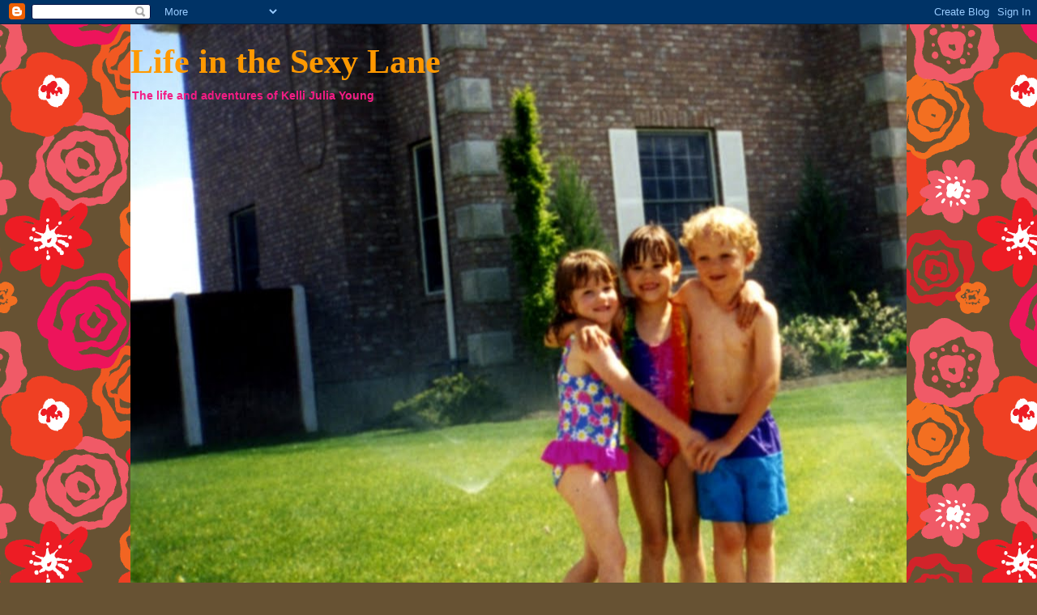

--- FILE ---
content_type: text/html; charset=UTF-8
request_url: http://www.lifeinthesexylane.com/2011/11/where-kid-can-be-kid.html
body_size: 18625
content:
<!DOCTYPE html>
<html class='v2' dir='ltr' lang='en'>
<head>
<link href='https://www.blogger.com/static/v1/widgets/335934321-css_bundle_v2.css' rel='stylesheet' type='text/css'/>
<meta content='width=1100' name='viewport'/>
<meta content='text/html; charset=UTF-8' http-equiv='Content-Type'/>
<meta content='blogger' name='generator'/>
<link href='http://www.lifeinthesexylane.com/favicon.ico' rel='icon' type='image/x-icon'/>
<link href='http://www.lifeinthesexylane.com/2011/11/where-kid-can-be-kid.html' rel='canonical'/>
<link rel="alternate" type="application/atom+xml" title="Life in the Sexy Lane - Atom" href="http://www.lifeinthesexylane.com/feeds/posts/default" />
<link rel="alternate" type="application/rss+xml" title="Life in the Sexy Lane - RSS" href="http://www.lifeinthesexylane.com/feeds/posts/default?alt=rss" />
<link rel="service.post" type="application/atom+xml" title="Life in the Sexy Lane - Atom" href="https://www.blogger.com/feeds/3488919377525800092/posts/default" />

<link rel="alternate" type="application/atom+xml" title="Life in the Sexy Lane - Atom" href="http://www.lifeinthesexylane.com/feeds/385097153803336361/comments/default" />
<!--Can't find substitution for tag [blog.ieCssRetrofitLinks]-->
<link href='https://blogger.googleusercontent.com/img/b/R29vZ2xl/AVvXsEiCtO_bXB5hgjg6pMjMpmNZpaLqAqlPcTqpKiLesjGyTOGrfGkmtLn2DInueC-W0CUKPJyjBS30E8etK5XJ1vAlCDGahg-ldJO7Wg4fahcFHcPIJTSk-u3c8MCFxmTJZgqD2z3uxOXWbYfi/s640/008.JPG' rel='image_src'/>
<meta content='http://www.lifeinthesexylane.com/2011/11/where-kid-can-be-kid.html' property='og:url'/>
<meta content='Where a kid can be a KID!' property='og:title'/>
<meta content=' Day #1 of Thanksgiving Break = SUCCESS!     Alex and I took Kali and his little sister Ella to Chuck E. Cheese and Menchies. It was a fun d...' property='og:description'/>
<meta content='https://blogger.googleusercontent.com/img/b/R29vZ2xl/AVvXsEiCtO_bXB5hgjg6pMjMpmNZpaLqAqlPcTqpKiLesjGyTOGrfGkmtLn2DInueC-W0CUKPJyjBS30E8etK5XJ1vAlCDGahg-ldJO7Wg4fahcFHcPIJTSk-u3c8MCFxmTJZgqD2z3uxOXWbYfi/w1200-h630-p-k-no-nu/008.JPG' property='og:image'/>
<title>Life in the Sexy Lane: Where a kid can be a KID!</title>
<style id='page-skin-1' type='text/css'><!--
/*
-----------------------------------------------
Blogger Template Style
Name:     Awesome Inc.
Designer: Tina Chen
URL:      tinachen.org
----------------------------------------------- */
/* Content
----------------------------------------------- */
body {
font: normal normal 16px 'Trebuchet MS', Trebuchet, sans-serif;;
color: #ffffff;
background: #675233 url(http://themes.googleusercontent.com/image?id=1aCbRz5HODMXmTRBC55UR0cb6knvSNLpYrhX5jTILlUnrSM1tC_VQTxxZpgugmvhwUM_C) repeat scroll top center /* Credit: GelatoPlus (http://www.istockphoto.com/googleimages.php?id=6481584&platform=blogger) */;
}
html body .content-outer {
min-width: 0;
max-width: 100%;
width: 100%;
}
a:link {
text-decoration: none;
color: #ecad0b;
}
a:visited {
text-decoration: none;
color: #9b6b32;
}
a:hover {
text-decoration: underline;
color: #ecad0b;
}
.body-fauxcolumn-outer .cap-top {
position: absolute;
z-index: 1;
height: 276px;
width: 100%;
background: transparent none repeat-x scroll top left;
_background-image: none;
}
/* Columns
----------------------------------------------- */
.content-inner {
padding: 0;
}
.header-inner .section {
margin: 0 16px;
}
.tabs-inner .section {
margin: 0 16px;
}
.main-inner {
padding-top: 65px;
}
.main-inner .column-center-inner,
.main-inner .column-left-inner,
.main-inner .column-right-inner {
padding: 0 5px;
}
*+html body .main-inner .column-center-inner {
margin-top: -65px;
}
#layout .main-inner .column-center-inner {
margin-top: 0;
}
/* Header
----------------------------------------------- */
.header-outer {
margin: 0 0 0 0;
background: transparent none repeat scroll 0 0;
}
.Header h1 {
font: normal bold 42px Georgia, Utopia, 'Palatino Linotype', Palatino, serif;;
color: #ff9900;
text-shadow: 0 0 -1px #000000;
}
.Header h1 a {
color: #ff9900;
}
.Header .description {
font: normal bold 14px Verdana, Geneva, sans-serif;;
color: #f31c84;
}
.header-inner .Header .titlewrapper,
.header-inner .Header .descriptionwrapper {
padding-left: 0;
padding-right: 0;
margin-bottom: 0;
}
.header-inner .Header .titlewrapper {
padding-top: 22px;
}
/* Tabs
----------------------------------------------- */
.tabs-outer {
overflow: hidden;
position: relative;
background: transparent url(http://www.blogblog.com/1kt/awesomeinc/tabs_gradient_groovy.png) repeat scroll 0 0;
}
#layout .tabs-outer {
overflow: visible;
}
.tabs-cap-top, .tabs-cap-bottom {
position: absolute;
width: 100%;
border-top: 1px solid #c2a41e;
}
.tabs-cap-bottom {
bottom: 0;
}
.tabs-inner .widget li a {
display: inline-block;
margin: 0;
padding: .6em 1.5em;
font: normal bold 14px Arial, Tahoma, Helvetica, FreeSans, sans-serif;
color: #ffffff;
border-top: 1px solid #c2a41e;
border-bottom: 1px solid #c2a41e;
border-left: 1px solid #c2a41e;
height: 16px;
line-height: 16px;
}
.tabs-inner .widget li:last-child a {
border-right: 1px solid #c2a41e;
}
.tabs-inner .widget li.selected a, .tabs-inner .widget li a:hover {
background: #fff2d5 url(http://www.blogblog.com/1kt/awesomeinc/tabs_gradient_groovy.png) repeat-x scroll 0 -100px;
color: #ffffff;
}
/* Headings
----------------------------------------------- */
h2 {
font: normal normal 36px 'Courier New', Courier, FreeMono, monospace;;
color: #ffffff;
}
/* Widgets
----------------------------------------------- */
.main-inner .section {
margin: 0 27px;
padding: 0;
}
.main-inner .column-left-outer,
.main-inner .column-right-outer {
margin-top: 0;
}
#layout .main-inner .column-left-outer,
#layout .main-inner .column-right-outer {
margin-top: 0;
}
.main-inner .column-left-inner,
.main-inner .column-right-inner {
background: transparent none repeat 0 0;
-moz-box-shadow: 0 0 0 rgba(0, 0, 0, .2);
-webkit-box-shadow: 0 0 0 rgba(0, 0, 0, .2);
-goog-ms-box-shadow: 0 0 0 rgba(0, 0, 0, .2);
box-shadow: 0 0 0 rgba(0, 0, 0, .2);
-moz-border-radius: 0;
-webkit-border-radius: 0;
-goog-ms-border-radius: 0;
border-radius: 0;
}
#layout .main-inner .column-left-inner,
#layout .main-inner .column-right-inner {
margin-top: 0;
}
.sidebar .widget {
font: normal normal 16px Verdana, Geneva, sans-serif;;
color: #ffffff;
}
.sidebar .widget a:link {
color: #ffffff;
}
.sidebar .widget a:visited {
color: #ffffff;
}
.sidebar .widget a:hover {
color: #ffffff;
}
.sidebar .widget h2 {
text-shadow: 0 0 -1px #000000;
}
.main-inner .widget {
background-color: #f31c84;
border: 1px solid #ff9900;
padding: 0 15px 15px;
margin: 20px -16px;
-moz-box-shadow: 0 0 0 rgba(0, 0, 0, .2);
-webkit-box-shadow: 0 0 0 rgba(0, 0, 0, .2);
-goog-ms-box-shadow: 0 0 0 rgba(0, 0, 0, .2);
box-shadow: 0 0 0 rgba(0, 0, 0, .2);
-moz-border-radius: 0;
-webkit-border-radius: 0;
-goog-ms-border-radius: 0;
border-radius: 0;
}
.main-inner .widget h2 {
margin: 0 -0;
padding: .6em 0 .5em;
border-bottom: 1px solid transparent;
}
.footer-inner .widget h2 {
padding: 0 0 .4em;
border-bottom: 1px solid transparent;
}
.main-inner .widget h2 + div, .footer-inner .widget h2 + div {
border-top: 0 solid #ff9900;
padding-top: 0;
}
.main-inner .widget .widget-content {
margin: 0 -0;
padding: 7px 0 0;
}
.main-inner .widget ul, .main-inner .widget #ArchiveList ul.flat {
margin: -0 -15px 0;
padding: 0;
list-style: none;
}
.main-inner .widget #ArchiveList {
margin: -0 0 0;
}
.main-inner .widget ul li, .main-inner .widget #ArchiveList ul.flat li {
padding: .5em 15px;
text-indent: 0;
color: #ffffff;
border-top: 0 solid #ff9900;
border-bottom: 1px solid transparent;
}
.main-inner .widget #ArchiveList ul li {
padding-top: .25em;
padding-bottom: .25em;
}
.main-inner .widget ul li:first-child, .main-inner .widget #ArchiveList ul.flat li:first-child {
border-top: none;
}
.main-inner .widget ul li:last-child, .main-inner .widget #ArchiveList ul.flat li:last-child {
border-bottom: none;
}
.post-body {
position: relative;
}
.main-inner .widget .post-body ul {
padding: 0 2.5em;
margin: .5em 0;
list-style: disc;
}
.main-inner .widget .post-body ul li {
padding: 0.25em 0;
margin-bottom: .25em;
color: #ffffff;
border: none;
}
.footer-inner .widget ul {
padding: 0;
list-style: none;
}
.widget .zippy {
color: #ffffff;
}
/* Posts
----------------------------------------------- */
body .main-inner .Blog {
padding: 0;
margin-bottom: 1em;
background-color: transparent;
border: none;
-moz-box-shadow: 0 0 0 rgba(0, 0, 0, 0);
-webkit-box-shadow: 0 0 0 rgba(0, 0, 0, 0);
-goog-ms-box-shadow: 0 0 0 rgba(0, 0, 0, 0);
box-shadow: 0 0 0 rgba(0, 0, 0, 0);
}
.main-inner .section:last-child .Blog:last-child {
padding: 0;
margin-bottom: 1em;
}
.main-inner .widget h2.date-header {
margin: 0 -15px 1px;
padding: 0 0 10px 0;
font: normal normal 20px 'Courier New', Courier, FreeMono, monospace;;
color: #ffffff;
background: transparent url(http://www.blogblog.com/1kt/awesomeinc/date_background_groovy.png) repeat-x scroll bottom center;
border-top: 1px solid #f31c84;
border-bottom: 1px solid transparent;
-moz-border-radius-topleft: 0;
-moz-border-radius-topright: 0;
-webkit-border-top-left-radius: 0;
-webkit-border-top-right-radius: 0;
border-top-left-radius: 0;
border-top-right-radius: 0;
position: absolute;
bottom: 100%;
right: 15px;
text-shadow: 0 0 -1px #000000;
}
.main-inner .widget h2.date-header span {
font: normal normal 20px 'Courier New', Courier, FreeMono, monospace;;
display: block;
padding: .5em 15px;
border-left: 1px solid #f31c84;
border-right: 1px solid #f31c84;
}
.date-outer {
position: relative;
margin: 65px 0 20px;
padding: 0 15px;
background-color: #f31c84;
border: 1px solid #dc2268;
-moz-box-shadow: 0 0 0 rgba(0, 0, 0, .2);
-webkit-box-shadow: 0 0 0 rgba(0, 0, 0, .2);
-goog-ms-box-shadow: 0 0 0 rgba(0, 0, 0, .2);
box-shadow: 0 0 0 rgba(0, 0, 0, .2);
-moz-border-radius: 0;
-webkit-border-radius: 0;
-goog-ms-border-radius: 0;
border-radius: 0;
}
.date-outer:first-child {
margin-top: 0;
}
.date-outer:last-child {
margin-bottom: 20px;
-moz-border-radius-bottomleft: 0;
-moz-border-radius-bottomright: 0;
-webkit-border-bottom-left-radius: 0;
-webkit-border-bottom-right-radius: 0;
-goog-ms-border-bottom-left-radius: 0;
-goog-ms-border-bottom-right-radius: 0;
border-bottom-left-radius: 0;
border-bottom-right-radius: 0;
}
.date-posts {
margin: 0 -0;
padding: 0 0;
clear: both;
}
.post-outer, .inline-ad {
border-top: 1px solid #dc2268;
margin: 0 -0;
padding: 15px 0;
}
.post-outer {
padding-bottom: 10px;
}
.post-outer:first-child {
padding-top: 15px;
border-top: none;
}
.post-outer:last-child, .inline-ad:last-child {
border-bottom: none;
}
.post-body {
position: relative;
}
.post-body img {
padding: 8px;
background: transparent;
border: 1px solid transparent;
-moz-box-shadow: 0 0 0 rgba(0, 0, 0, .2);
-webkit-box-shadow: 0 0 0 rgba(0, 0, 0, .2);
box-shadow: 0 0 0 rgba(0, 0, 0, .2);
-moz-border-radius: 0;
-webkit-border-radius: 0;
border-radius: 0;
}
h3.post-title, h4 {
font: normal normal 42px 'Courier New', Courier, FreeMono, monospace;;
color: #ffffff;
}
h3.post-title a {
font: normal normal 42px 'Courier New', Courier, FreeMono, monospace;;
color: #ffffff;
}
h3.post-title a:hover {
color: #ecad0b;
text-decoration: underline;
}
.post-header {
margin: 0 0 1em;
}
.post-body {
line-height: 1.4;
}
.post-outer h2 {
color: #ffffff;
}
.post-footer {
margin: 1.5em 0 0;
}
#blog-pager {
padding: 15px;
font-size: 120%;
background-color: #f31c84;
border: 1px solid #ff9900;
-moz-box-shadow: 0 0 0 rgba(0, 0, 0, .2);
-webkit-box-shadow: 0 0 0 rgba(0, 0, 0, .2);
-goog-ms-box-shadow: 0 0 0 rgba(0, 0, 0, .2);
box-shadow: 0 0 0 rgba(0, 0, 0, .2);
-moz-border-radius: 0;
-webkit-border-radius: 0;
-goog-ms-border-radius: 0;
border-radius: 0;
-moz-border-radius-topleft: 0;
-moz-border-radius-topright: 0;
-webkit-border-top-left-radius: 0;
-webkit-border-top-right-radius: 0;
-goog-ms-border-top-left-radius: 0;
-goog-ms-border-top-right-radius: 0;
border-top-left-radius: 0;
border-top-right-radius-topright: 0;
margin-top: 1em;
}
.blog-feeds, .post-feeds {
margin: 1em 0;
text-align: center;
color: #ffffff;
}
.blog-feeds a, .post-feeds a {
color: #ffffff;
}
.blog-feeds a:visited, .post-feeds a:visited {
color: #ffffff;
}
.blog-feeds a:hover, .post-feeds a:hover {
color: #ffffff;
}
.post-outer .comments {
margin-top: 2em;
}
/* Comments
----------------------------------------------- */
.comments .comments-content .icon.blog-author {
background-repeat: no-repeat;
background-image: url([data-uri]);
}
.comments .comments-content .loadmore a {
border-top: 1px solid #c2a41e;
border-bottom: 1px solid #c2a41e;
}
.comments .continue {
border-top: 2px solid #c2a41e;
}
/* Footer
----------------------------------------------- */
.footer-outer {
margin: -0 0 -1px;
padding: 0 0 0;
color: #ffffff;
overflow: hidden;
}
.footer-fauxborder-left {
border-top: 1px solid #ff9900;
background: #f31c84 none repeat scroll 0 0;
-moz-box-shadow: 0 0 0 rgba(0, 0, 0, .2);
-webkit-box-shadow: 0 0 0 rgba(0, 0, 0, .2);
-goog-ms-box-shadow: 0 0 0 rgba(0, 0, 0, .2);
box-shadow: 0 0 0 rgba(0, 0, 0, .2);
margin: 0 -0;
}
/* Mobile
----------------------------------------------- */
body.mobile {
background-size: 100% auto;
}
.mobile .body-fauxcolumn-outer {
background: transparent none repeat scroll top left;
}
*+html body.mobile .main-inner .column-center-inner {
margin-top: 0;
}
.mobile .main-inner .widget {
padding: 0 0 15px;
}
.mobile .main-inner .widget h2 + div,
.mobile .footer-inner .widget h2 + div {
border-top: none;
padding-top: 0;
}
.mobile .footer-inner .widget h2 {
padding: 0.5em 0;
border-bottom: none;
}
.mobile .main-inner .widget .widget-content {
margin: 0;
padding: 7px 0 0;
}
.mobile .main-inner .widget ul,
.mobile .main-inner .widget #ArchiveList ul.flat {
margin: 0 -15px 0;
}
.mobile .main-inner .widget h2.date-header {
right: 0;
}
.mobile .date-header span {
padding: 0.4em 0;
}
.mobile .date-outer:first-child {
margin-bottom: 0;
border: 1px solid #dc2268;
-moz-border-radius-topleft: 0;
-moz-border-radius-topright: 0;
-webkit-border-top-left-radius: 0;
-webkit-border-top-right-radius: 0;
-goog-ms-border-top-left-radius: 0;
-goog-ms-border-top-right-radius: 0;
border-top-left-radius: 0;
border-top-right-radius: 0;
}
.mobile .date-outer {
border-color: #dc2268;
border-width: 0 1px 1px;
}
.mobile .date-outer:last-child {
margin-bottom: 0;
}
.mobile .main-inner {
padding: 0;
}
.mobile .header-inner .section {
margin: 0;
}
.mobile .post-outer, .mobile .inline-ad {
padding: 5px 0;
}
.mobile .tabs-inner .section {
margin: 0 10px;
}
.mobile .main-inner .widget h2 {
margin: 0;
padding: 0;
}
.mobile .main-inner .widget h2.date-header span {
padding: 0;
}
.mobile .main-inner .widget .widget-content {
margin: 0;
padding: 7px 0 0;
}
.mobile #blog-pager {
border: 1px solid transparent;
background: #f31c84 none repeat scroll 0 0;
}
.mobile .main-inner .column-left-inner,
.mobile .main-inner .column-right-inner {
background: transparent none repeat 0 0;
-moz-box-shadow: none;
-webkit-box-shadow: none;
-goog-ms-box-shadow: none;
box-shadow: none;
}
.mobile .date-posts {
margin: 0;
padding: 0;
}
.mobile .footer-fauxborder-left {
margin: 0;
border-top: inherit;
}
.mobile .main-inner .section:last-child .Blog:last-child {
margin-bottom: 0;
}
.mobile-index-contents {
color: #ffffff;
}
.mobile .mobile-link-button {
background: #ecad0b url(http://www.blogblog.com/1kt/awesomeinc/tabs_gradient_groovy.png) repeat scroll 0 0;
}
.mobile-link-button a:link, .mobile-link-button a:visited {
color: #4e2800;
}
.mobile .tabs-inner .PageList .widget-content {
background: transparent;
border-top: 1px solid;
border-color: #c2a41e;
color: #ffffff;
}
.mobile .tabs-inner .PageList .widget-content .pagelist-arrow {
border-left: 1px solid #c2a41e;
}

--></style>
<style id='template-skin-1' type='text/css'><!--
body {
min-width: 990px;
}
.content-outer, .content-fauxcolumn-outer, .region-inner {
min-width: 990px;
max-width: 990px;
_width: 990px;
}
.main-inner .columns {
padding-left: 0px;
padding-right: 290px;
}
.main-inner .fauxcolumn-center-outer {
left: 0px;
right: 290px;
/* IE6 does not respect left and right together */
_width: expression(this.parentNode.offsetWidth -
parseInt("0px") -
parseInt("290px") + 'px');
}
.main-inner .fauxcolumn-left-outer {
width: 0px;
}
.main-inner .fauxcolumn-right-outer {
width: 290px;
}
.main-inner .column-left-outer {
width: 0px;
right: 100%;
margin-left: -0px;
}
.main-inner .column-right-outer {
width: 290px;
margin-right: -290px;
}
#layout {
min-width: 0;
}
#layout .content-outer {
min-width: 0;
width: 800px;
}
#layout .region-inner {
min-width: 0;
width: auto;
}
body#layout div.add_widget {
padding: 8px;
}
body#layout div.add_widget a {
margin-left: 32px;
}
--></style>
<style>
    body {background-image:url(http\:\/\/themes.googleusercontent.com\/image?id=1aCbRz5HODMXmTRBC55UR0cb6knvSNLpYrhX5jTILlUnrSM1tC_VQTxxZpgugmvhwUM_C);}
    
@media (max-width: 200px) { body {background-image:url(http\:\/\/themes.googleusercontent.com\/image?id=1aCbRz5HODMXmTRBC55UR0cb6knvSNLpYrhX5jTILlUnrSM1tC_VQTxxZpgugmvhwUM_C&options=w200);}}
@media (max-width: 400px) and (min-width: 201px) { body {background-image:url(http\:\/\/themes.googleusercontent.com\/image?id=1aCbRz5HODMXmTRBC55UR0cb6knvSNLpYrhX5jTILlUnrSM1tC_VQTxxZpgugmvhwUM_C&options=w400);}}
@media (max-width: 800px) and (min-width: 401px) { body {background-image:url(http\:\/\/themes.googleusercontent.com\/image?id=1aCbRz5HODMXmTRBC55UR0cb6knvSNLpYrhX5jTILlUnrSM1tC_VQTxxZpgugmvhwUM_C&options=w800);}}
@media (max-width: 1200px) and (min-width: 801px) { body {background-image:url(http\:\/\/themes.googleusercontent.com\/image?id=1aCbRz5HODMXmTRBC55UR0cb6knvSNLpYrhX5jTILlUnrSM1tC_VQTxxZpgugmvhwUM_C&options=w1200);}}
/* Last tag covers anything over one higher than the previous max-size cap. */
@media (min-width: 1201px) { body {background-image:url(http\:\/\/themes.googleusercontent.com\/image?id=1aCbRz5HODMXmTRBC55UR0cb6knvSNLpYrhX5jTILlUnrSM1tC_VQTxxZpgugmvhwUM_C&options=w1600);}}
  </style>
<link href='https://www.blogger.com/dyn-css/authorization.css?targetBlogID=3488919377525800092&amp;zx=0cf97865-ee5f-4b2b-99bb-ca72df30f4a4' media='none' onload='if(media!=&#39;all&#39;)media=&#39;all&#39;' rel='stylesheet'/><noscript><link href='https://www.blogger.com/dyn-css/authorization.css?targetBlogID=3488919377525800092&amp;zx=0cf97865-ee5f-4b2b-99bb-ca72df30f4a4' rel='stylesheet'/></noscript>
<meta name='google-adsense-platform-account' content='ca-host-pub-1556223355139109'/>
<meta name='google-adsense-platform-domain' content='blogspot.com'/>

<!-- data-ad-client=ca-pub-9000684998871110 -->

</head>
<body class='loading variant-groovy'>
<div class='navbar section' id='navbar' name='Navbar'><div class='widget Navbar' data-version='1' id='Navbar1'><script type="text/javascript">
    function setAttributeOnload(object, attribute, val) {
      if(window.addEventListener) {
        window.addEventListener('load',
          function(){ object[attribute] = val; }, false);
      } else {
        window.attachEvent('onload', function(){ object[attribute] = val; });
      }
    }
  </script>
<div id="navbar-iframe-container"></div>
<script type="text/javascript" src="https://apis.google.com/js/platform.js"></script>
<script type="text/javascript">
      gapi.load("gapi.iframes:gapi.iframes.style.bubble", function() {
        if (gapi.iframes && gapi.iframes.getContext) {
          gapi.iframes.getContext().openChild({
              url: 'https://www.blogger.com/navbar/3488919377525800092?po\x3d385097153803336361\x26origin\x3dhttp://www.lifeinthesexylane.com',
              where: document.getElementById("navbar-iframe-container"),
              id: "navbar-iframe"
          });
        }
      });
    </script><script type="text/javascript">
(function() {
var script = document.createElement('script');
script.type = 'text/javascript';
script.src = '//pagead2.googlesyndication.com/pagead/js/google_top_exp.js';
var head = document.getElementsByTagName('head')[0];
if (head) {
head.appendChild(script);
}})();
</script>
</div></div>
<div class='body-fauxcolumns'>
<div class='fauxcolumn-outer body-fauxcolumn-outer'>
<div class='cap-top'>
<div class='cap-left'></div>
<div class='cap-right'></div>
</div>
<div class='fauxborder-left'>
<div class='fauxborder-right'></div>
<div class='fauxcolumn-inner'>
</div>
</div>
<div class='cap-bottom'>
<div class='cap-left'></div>
<div class='cap-right'></div>
</div>
</div>
</div>
<div class='content'>
<div class='content-fauxcolumns'>
<div class='fauxcolumn-outer content-fauxcolumn-outer'>
<div class='cap-top'>
<div class='cap-left'></div>
<div class='cap-right'></div>
</div>
<div class='fauxborder-left'>
<div class='fauxborder-right'></div>
<div class='fauxcolumn-inner'>
</div>
</div>
<div class='cap-bottom'>
<div class='cap-left'></div>
<div class='cap-right'></div>
</div>
</div>
</div>
<div class='content-outer'>
<div class='content-cap-top cap-top'>
<div class='cap-left'></div>
<div class='cap-right'></div>
</div>
<div class='fauxborder-left content-fauxborder-left'>
<div class='fauxborder-right content-fauxborder-right'></div>
<div class='content-inner'>
<header>
<div class='header-outer'>
<div class='header-cap-top cap-top'>
<div class='cap-left'></div>
<div class='cap-right'></div>
</div>
<div class='fauxborder-left header-fauxborder-left'>
<div class='fauxborder-right header-fauxborder-right'></div>
<div class='region-inner header-inner'>
<div class='header section' id='header' name='Header'><div class='widget Header' data-version='1' id='Header1'>
<div id='header-inner' style='background-image: url("http://4.bp.blogspot.com/_3_gXm6OKOSo/TFJf9h7FUXI/AAAAAAAAAMA/dSAsavept_w/S1600-R/95may+kelli+rachel+justin023.jpg"); background-position: left; min-height: 695px; _height: 695px; background-repeat: no-repeat; '>
<div class='titlewrapper' style='background: transparent'>
<h1 class='title' style='background: transparent; border-width: 0px'>
<a href='http://www.lifeinthesexylane.com/'>
Life in the Sexy Lane
</a>
</h1>
</div>
<div class='descriptionwrapper'>
<p class='description'><span>The life and adventures of Kelli Julia Young</span></p>
</div>
</div>
</div></div>
</div>
</div>
<div class='header-cap-bottom cap-bottom'>
<div class='cap-left'></div>
<div class='cap-right'></div>
</div>
</div>
</header>
<div class='tabs-outer'>
<div class='tabs-cap-top cap-top'>
<div class='cap-left'></div>
<div class='cap-right'></div>
</div>
<div class='fauxborder-left tabs-fauxborder-left'>
<div class='fauxborder-right tabs-fauxborder-right'></div>
<div class='region-inner tabs-inner'>
<div class='tabs no-items section' id='crosscol' name='Cross-Column'></div>
<div class='tabs no-items section' id='crosscol-overflow' name='Cross-Column 2'></div>
</div>
</div>
<div class='tabs-cap-bottom cap-bottom'>
<div class='cap-left'></div>
<div class='cap-right'></div>
</div>
</div>
<div class='main-outer'>
<div class='main-cap-top cap-top'>
<div class='cap-left'></div>
<div class='cap-right'></div>
</div>
<div class='fauxborder-left main-fauxborder-left'>
<div class='fauxborder-right main-fauxborder-right'></div>
<div class='region-inner main-inner'>
<div class='columns fauxcolumns'>
<div class='fauxcolumn-outer fauxcolumn-center-outer'>
<div class='cap-top'>
<div class='cap-left'></div>
<div class='cap-right'></div>
</div>
<div class='fauxborder-left'>
<div class='fauxborder-right'></div>
<div class='fauxcolumn-inner'>
</div>
</div>
<div class='cap-bottom'>
<div class='cap-left'></div>
<div class='cap-right'></div>
</div>
</div>
<div class='fauxcolumn-outer fauxcolumn-left-outer'>
<div class='cap-top'>
<div class='cap-left'></div>
<div class='cap-right'></div>
</div>
<div class='fauxborder-left'>
<div class='fauxborder-right'></div>
<div class='fauxcolumn-inner'>
</div>
</div>
<div class='cap-bottom'>
<div class='cap-left'></div>
<div class='cap-right'></div>
</div>
</div>
<div class='fauxcolumn-outer fauxcolumn-right-outer'>
<div class='cap-top'>
<div class='cap-left'></div>
<div class='cap-right'></div>
</div>
<div class='fauxborder-left'>
<div class='fauxborder-right'></div>
<div class='fauxcolumn-inner'>
</div>
</div>
<div class='cap-bottom'>
<div class='cap-left'></div>
<div class='cap-right'></div>
</div>
</div>
<!-- corrects IE6 width calculation -->
<div class='columns-inner'>
<div class='column-center-outer'>
<div class='column-center-inner'>
<div class='main section' id='main' name='Main'><div class='widget Blog' data-version='1' id='Blog1'>
<div class='blog-posts hfeed'>

          <div class="date-outer">
        
<h2 class='date-header'><span>Wednesday, November 23, 2011</span></h2>

          <div class="date-posts">
        
<div class='post-outer'>
<div class='post hentry uncustomized-post-template' itemprop='blogPost' itemscope='itemscope' itemtype='http://schema.org/BlogPosting'>
<meta content='https://blogger.googleusercontent.com/img/b/R29vZ2xl/AVvXsEiCtO_bXB5hgjg6pMjMpmNZpaLqAqlPcTqpKiLesjGyTOGrfGkmtLn2DInueC-W0CUKPJyjBS30E8etK5XJ1vAlCDGahg-ldJO7Wg4fahcFHcPIJTSk-u3c8MCFxmTJZgqD2z3uxOXWbYfi/s640/008.JPG' itemprop='image_url'/>
<meta content='3488919377525800092' itemprop='blogId'/>
<meta content='385097153803336361' itemprop='postId'/>
<a name='385097153803336361'></a>
<h3 class='post-title entry-title' itemprop='name'>
Where a kid can be a KID!
</h3>
<div class='post-header'>
<div class='post-header-line-1'></div>
</div>
<div class='post-body entry-content' id='post-body-385097153803336361' itemprop='description articleBody'>
<div class="separator" style="clear: both; text-align: center;">
<span class="Apple-style-span" style="font-size: x-large;">Day #1 of Thanksgiving Break = SUCCESS!</span></div>
<div class="separator" style="clear: both; text-align: center;">
<span class="Apple-style-span" style="font-size: x-large;"><br /></span></div>
<div class="separator" style="clear: both; text-align: center;">
<span class="Apple-style-span" style="font-size: large;">Alex and I took Kali and his little sister Ella to Chuck E. Cheese and Menchies. It was a fun day, but I am wiped out! Kids wear me out way more than running or school does!</span></div>
<div class="separator" style="clear: both; text-align: center;">
<span class="Apple-style-span" style="font-size: large;"><br /></span></div>
<div class="separator" style="clear: both; text-align: center;">
<a href="https://blogger.googleusercontent.com/img/b/R29vZ2xl/AVvXsEiCtO_bXB5hgjg6pMjMpmNZpaLqAqlPcTqpKiLesjGyTOGrfGkmtLn2DInueC-W0CUKPJyjBS30E8etK5XJ1vAlCDGahg-ldJO7Wg4fahcFHcPIJTSk-u3c8MCFxmTJZgqD2z3uxOXWbYfi/s1600/008.JPG" imageanchor="1" style="margin-left: 1em; margin-right: 1em;"><img border="0" height="640" src="https://blogger.googleusercontent.com/img/b/R29vZ2xl/AVvXsEiCtO_bXB5hgjg6pMjMpmNZpaLqAqlPcTqpKiLesjGyTOGrfGkmtLn2DInueC-W0CUKPJyjBS30E8etK5XJ1vAlCDGahg-ldJO7Wg4fahcFHcPIJTSk-u3c8MCFxmTJZgqD2z3uxOXWbYfi/s640/008.JPG" width="480" /></a></div>
<br />
<div style="text-align: center;">
This kid was pretty lucky and got lots of tickets!</div>
<div style="text-align: center;">
<br /></div>
<div class="separator" style="clear: both; text-align: center;">
<a href="https://blogger.googleusercontent.com/img/b/R29vZ2xl/AVvXsEh6dXbpFeFQuMveFEE_P53bvi_skic1iA_sXnI_xCIbL-6eh9h05DqLLUCKdq6664UBpvTZCjeu_B7yfzwdHUPK320XVd7i8_vZkckmmFVdJ6NkNGpZzTORtiFesjQW07oYT2hu54dJ3dRT/s1600/009.JPG" imageanchor="1" style="margin-left: 1em; margin-right: 1em;"><img border="0" height="640" src="https://blogger.googleusercontent.com/img/b/R29vZ2xl/AVvXsEh6dXbpFeFQuMveFEE_P53bvi_skic1iA_sXnI_xCIbL-6eh9h05DqLLUCKdq6664UBpvTZCjeu_B7yfzwdHUPK320XVd7i8_vZkckmmFVdJ6NkNGpZzTORtiFesjQW07oYT2hu54dJ3dRT/s640/009.JPG" width="480" /></a></div>
<br />
<div style="text-align: center;">
Kali and Ella</div>
<div style="text-align: center;">
<br /></div>
<div class="separator" style="clear: both; text-align: center;">
<a href="https://blogger.googleusercontent.com/img/b/R29vZ2xl/AVvXsEjrctyE9KUcS3qhsYsCaKlhfZc-S7SSkhz2L5ln6xDcoFEkALfTlmWuFx9KTtYcr63YFLF2cwcP-PHdXBPvdogWr_ks3fAHtDdj43p6xbqAuJ0lLyNli7GzB7n2XElI4eU6i8bOBrnYLTF_/s1600/010.JPG" imageanchor="1" style="margin-left: 1em; margin-right: 1em;"><img border="0" height="640" src="https://blogger.googleusercontent.com/img/b/R29vZ2xl/AVvXsEjrctyE9KUcS3qhsYsCaKlhfZc-S7SSkhz2L5ln6xDcoFEkALfTlmWuFx9KTtYcr63YFLF2cwcP-PHdXBPvdogWr_ks3fAHtDdj43p6xbqAuJ0lLyNli7GzB7n2XElI4eU6i8bOBrnYLTF_/s640/010.JPG" width="480" /></a></div>
<br />
<div style="text-align: center;">
Alex was such a good brother to spoil his sister!</div>
<div style="text-align: center;">
<br /></div>
<div class="separator" style="clear: both; text-align: center;">
<a href="https://blogger.googleusercontent.com/img/b/R29vZ2xl/AVvXsEgZ4zHGoRf3MFieW2GNpwiUr0wyjRd6x3D2xNO3OUG85qgJF6gwpUSVCNxy998cDHVeLT52Yv5fcrlDq2KsI9jLsMovynNdrLDrEILzsdNg_vyvM40dJX_CIZgH2v5dCTIzIpbkwfL4AlmF/s1600/011.JPG" imageanchor="1" style="margin-left: 1em; margin-right: 1em;"><img border="0" height="640" src="https://blogger.googleusercontent.com/img/b/R29vZ2xl/AVvXsEgZ4zHGoRf3MFieW2GNpwiUr0wyjRd6x3D2xNO3OUG85qgJF6gwpUSVCNxy998cDHVeLT52Yv5fcrlDq2KsI9jLsMovynNdrLDrEILzsdNg_vyvM40dJX_CIZgH2v5dCTIzIpbkwfL4AlmF/s640/011.JPG" width="480" /></a></div>
<br />
<div style="text-align: center;">
Prizes!</div>
<div style="text-align: center;">
<br /></div>
<div class="separator" style="clear: both; text-align: center;">
<a href="https://blogger.googleusercontent.com/img/b/R29vZ2xl/AVvXsEgtL3b-LFsYCVYSbfCk0XGnvrDZ0A7TFE2hIoFay-CQWB_3_bZBB3mfYt72kxkG9sByGw13l6Cd-TlKHFnqXihhj_d500229j8m0IysZKpCOckSftmTGdkr0fKcE7xBr_J1S-b3q_uko5Jd/s1600/013.JPG" imageanchor="1" style="margin-left: 1em; margin-right: 1em;"><img border="0" height="640" src="https://blogger.googleusercontent.com/img/b/R29vZ2xl/AVvXsEgtL3b-LFsYCVYSbfCk0XGnvrDZ0A7TFE2hIoFay-CQWB_3_bZBB3mfYt72kxkG9sByGw13l6Cd-TlKHFnqXihhj_d500229j8m0IysZKpCOckSftmTGdkr0fKcE7xBr_J1S-b3q_uko5Jd/s640/013.JPG" width="480" /></a></div>
<br />
<div class="separator" style="clear: both; text-align: center;">
<a href="https://blogger.googleusercontent.com/img/b/R29vZ2xl/AVvXsEimblYX7gmCQf7g7xk5uJV8MknYOR2S1ifs-EtJZ114Gh4rX-jew7YpcFnMMYmP9JNLJe8zDrWkIcR6wMP2VNbLTqa-t9La4TcBCSe2fdH5NBYG5Cp6OwxeWCWKs4ClTpWNhhbYILVkblMV/s1600/015.JPG" imageanchor="1" style="clear: left; float: left; margin-bottom: 1em; margin-right: 1em;"><img border="0" height="480" src="https://blogger.googleusercontent.com/img/b/R29vZ2xl/AVvXsEimblYX7gmCQf7g7xk5uJV8MknYOR2S1ifs-EtJZ114Gh4rX-jew7YpcFnMMYmP9JNLJe8zDrWkIcR6wMP2VNbLTqa-t9La4TcBCSe2fdH5NBYG5Cp6OwxeWCWKs4ClTpWNhhbYILVkblMV/s640/015.JPG" width="640" /></a></div>
<br />
<div style="text-align: center;">
All the girls! This is my friend from Australia, who is visiting us for the next month or so!</div>
<div style="text-align: center;">
<br /></div>
<div class="separator" style="clear: both; text-align: center;">
<a href="https://blogger.googleusercontent.com/img/b/R29vZ2xl/AVvXsEhwwewVQ29bcOURnG8XTGMUBfufqhKAwt8nroQdCdBkOiVQM8sO1TGfimhbTyWMJHqvtSyZ7jvwsGenAlQC_e4pJ_Qw-RFzSwPgYLIcovqU1Ae8NxGXVLND3WUIv8auVhAmFJ3sD-hYuPKy/s1600/017.JPG" imageanchor="1" style="margin-left: 1em; margin-right: 1em;"><img border="0" height="640" src="https://blogger.googleusercontent.com/img/b/R29vZ2xl/AVvXsEhwwewVQ29bcOURnG8XTGMUBfufqhKAwt8nroQdCdBkOiVQM8sO1TGfimhbTyWMJHqvtSyZ7jvwsGenAlQC_e4pJ_Qw-RFzSwPgYLIcovqU1Ae8NxGXVLND3WUIv8auVhAmFJ3sD-hYuPKy/s640/017.JPG" width="480" /></a></div>
<br />
<div style="text-align: center;">
Ella was loving these poppers</div>
<div style="text-align: center;">
<br /></div>
<div class="separator" style="clear: both; text-align: center;">
<a href="https://blogger.googleusercontent.com/img/b/R29vZ2xl/AVvXsEiZbJXyeGe4hb9K_VXJY_EYJTmyTJx9iVy9_noTmB1BQ1REFCK6QtUUe_0zLtJ1lUN0MR0Am-eeEKzUFmOpE1PqPZsnUB7GVr9OsM8nHjf8dM1FVngfzSDzKkcVKEPJ5qsTPznTQe8EbPf1/s1600/019.JPG" imageanchor="1" style="clear: left; float: left; margin-bottom: 1em; margin-right: 1em;"><img border="0" height="480" src="https://blogger.googleusercontent.com/img/b/R29vZ2xl/AVvXsEiZbJXyeGe4hb9K_VXJY_EYJTmyTJx9iVy9_noTmB1BQ1REFCK6QtUUe_0zLtJ1lUN0MR0Am-eeEKzUFmOpE1PqPZsnUB7GVr9OsM8nHjf8dM1FVngfzSDzKkcVKEPJ5qsTPznTQe8EbPf1/s640/019.JPG" width="640" /></a></div>
<br />
<div style="text-align: center;">
Alex and I&nbsp;</div>
<div style="text-align: center;">
<br /></div>
<div class="separator" style="clear: both; text-align: center;">
<a href="https://blogger.googleusercontent.com/img/b/R29vZ2xl/AVvXsEhzI-9HR-xPWQBbsLAMZ3URogFkU-z_lpvN_K7gJBZ-8qlh48avNFtfxuRb77TZWuk_xjYO2pcVX7d0Uu4LLJOcmg2AdIZSTP0bQc7TgNtDOqDx-0oYdelEeJjoEN_FymEvhPWvbQ6fBsJc/s1600/021.JPG" imageanchor="1" style="clear: left; float: left; margin-bottom: 1em; margin-right: 1em;"><img border="0" height="480" src="https://blogger.googleusercontent.com/img/b/R29vZ2xl/AVvXsEhzI-9HR-xPWQBbsLAMZ3URogFkU-z_lpvN_K7gJBZ-8qlh48avNFtfxuRb77TZWuk_xjYO2pcVX7d0Uu4LLJOcmg2AdIZSTP0bQc7TgNtDOqDx-0oYdelEeJjoEN_FymEvhPWvbQ6fBsJc/s640/021.JPG" width="640" /></a></div>
<br />
<div class="separator" style="clear: both; text-align: center;">
<a href="https://blogger.googleusercontent.com/img/b/R29vZ2xl/AVvXsEiK6A8nGAlCG0r6Q5ga1z6ALn8NJuepiT4YwIP2mv2ylCPqvE7-lBbi9TIekqCWrkJLO9Bdtu47UvZCtfZ_yvNEx_H79GjVzLOKL5PBSSx8xJsOgJ4jNwtGJQDrcnlyQZwBlNCzeJzt9xPv/s1600/023.JPG" imageanchor="1" style="clear: left; float: left; margin-bottom: 1em; margin-right: 1em;"><img border="0" height="480" src="https://blogger.googleusercontent.com/img/b/R29vZ2xl/AVvXsEiK6A8nGAlCG0r6Q5ga1z6ALn8NJuepiT4YwIP2mv2ylCPqvE7-lBbi9TIekqCWrkJLO9Bdtu47UvZCtfZ_yvNEx_H79GjVzLOKL5PBSSx8xJsOgJ4jNwtGJQDrcnlyQZwBlNCzeJzt9xPv/s640/023.JPG" width="640" /></a></div>
<br />
<br />
<br />
<div style="text-align: center;">
Such a fun day!!</div>
<div style="text-align: center;">
<br /></div>
<div style="text-align: center;">
<span class="Apple-style-span" style="font-size: x-large;">HAPPY THANKSGIVING!!</span></div>
<div style='clear: both;'></div>
</div>
<div class='post-footer'>
<div class='post-footer-line post-footer-line-1'>
<span class='post-author vcard'>
Posted by
<span class='fn' itemprop='author' itemscope='itemscope' itemtype='http://schema.org/Person'>
<meta content='https://www.blogger.com/profile/11545521706592084240' itemprop='url'/>
<a class='g-profile' href='https://www.blogger.com/profile/11545521706592084240' rel='author' title='author profile'>
<span itemprop='name'>Kelli Julia</span>
</a>
</span>
</span>
<span class='post-timestamp'>
at
<meta content='http://www.lifeinthesexylane.com/2011/11/where-kid-can-be-kid.html' itemprop='url'/>
<a class='timestamp-link' href='http://www.lifeinthesexylane.com/2011/11/where-kid-can-be-kid.html' rel='bookmark' title='permanent link'><abbr class='published' itemprop='datePublished' title='2011-11-23T16:31:00-08:00'>4:31&#8239;PM</abbr></a>
</span>
<span class='post-comment-link'>
</span>
<span class='post-icons'>
<span class='item-control blog-admin pid-1177119320'>
<a href='https://www.blogger.com/post-edit.g?blogID=3488919377525800092&postID=385097153803336361&from=pencil' title='Edit Post'>
<img alt='' class='icon-action' height='18' src='https://resources.blogblog.com/img/icon18_edit_allbkg.gif' width='18'/>
</a>
</span>
</span>
<div class='post-share-buttons goog-inline-block'>
<a class='goog-inline-block share-button sb-email' href='https://www.blogger.com/share-post.g?blogID=3488919377525800092&postID=385097153803336361&target=email' target='_blank' title='Email This'><span class='share-button-link-text'>Email This</span></a><a class='goog-inline-block share-button sb-blog' href='https://www.blogger.com/share-post.g?blogID=3488919377525800092&postID=385097153803336361&target=blog' onclick='window.open(this.href, "_blank", "height=270,width=475"); return false;' target='_blank' title='BlogThis!'><span class='share-button-link-text'>BlogThis!</span></a><a class='goog-inline-block share-button sb-twitter' href='https://www.blogger.com/share-post.g?blogID=3488919377525800092&postID=385097153803336361&target=twitter' target='_blank' title='Share to X'><span class='share-button-link-text'>Share to X</span></a><a class='goog-inline-block share-button sb-facebook' href='https://www.blogger.com/share-post.g?blogID=3488919377525800092&postID=385097153803336361&target=facebook' onclick='window.open(this.href, "_blank", "height=430,width=640"); return false;' target='_blank' title='Share to Facebook'><span class='share-button-link-text'>Share to Facebook</span></a><a class='goog-inline-block share-button sb-pinterest' href='https://www.blogger.com/share-post.g?blogID=3488919377525800092&postID=385097153803336361&target=pinterest' target='_blank' title='Share to Pinterest'><span class='share-button-link-text'>Share to Pinterest</span></a>
</div>
</div>
<div class='post-footer-line post-footer-line-2'>
<span class='post-labels'>
</span>
</div>
<div class='post-footer-line post-footer-line-3'>
<span class='post-location'>
</span>
</div>
</div>
</div>
<div class='comments' id='comments'>
<a name='comments'></a>
<h4>No comments:</h4>
<div id='Blog1_comments-block-wrapper'>
<dl class='avatar-comment-indent' id='comments-block'>
</dl>
</div>
<p class='comment-footer'>
<div class='comment-form'>
<a name='comment-form'></a>
<h4 id='comment-post-message'>Post a Comment</h4>
<p>
</p>
<a href='https://www.blogger.com/comment/frame/3488919377525800092?po=385097153803336361&hl=en&saa=85391&origin=http://www.lifeinthesexylane.com' id='comment-editor-src'></a>
<iframe allowtransparency='true' class='blogger-iframe-colorize blogger-comment-from-post' frameborder='0' height='410px' id='comment-editor' name='comment-editor' src='' width='100%'></iframe>
<script src='https://www.blogger.com/static/v1/jsbin/2830521187-comment_from_post_iframe.js' type='text/javascript'></script>
<script type='text/javascript'>
      BLOG_CMT_createIframe('https://www.blogger.com/rpc_relay.html');
    </script>
</div>
</p>
</div>
</div>
<div class='inline-ad'>
<script type="text/javascript"><!--
google_ad_client = "ca-pub-9000684998871110";
google_ad_host = "ca-host-pub-1556223355139109";
google_ad_host_channel = "L0007";
/* lifeinthesexylane_main_Blog1_300x250_as */
google_ad_slot = "4516984587";
google_ad_width = 300;
google_ad_height = 250;
//-->
</script>
<script type="text/javascript"
src="//pagead2.googlesyndication.com/pagead/show_ads.js">
</script>
</div>

        </div></div>
      
</div>
<div class='blog-pager' id='blog-pager'>
<span id='blog-pager-newer-link'>
<a class='blog-pager-newer-link' href='http://www.lifeinthesexylane.com/2011/11/thanksgiving-time.html' id='Blog1_blog-pager-newer-link' title='Newer Post'>Newer Post</a>
</span>
<span id='blog-pager-older-link'>
<a class='blog-pager-older-link' href='http://www.lifeinthesexylane.com/2011/11/diet-coke-reunion.html' id='Blog1_blog-pager-older-link' title='Older Post'>Older Post</a>
</span>
<a class='home-link' href='http://www.lifeinthesexylane.com/'>Home</a>
</div>
<div class='clear'></div>
<div class='post-feeds'>
<div class='feed-links'>
Subscribe to:
<a class='feed-link' href='http://www.lifeinthesexylane.com/feeds/385097153803336361/comments/default' target='_blank' type='application/atom+xml'>Post Comments (Atom)</a>
</div>
</div>
</div></div>
</div>
</div>
<div class='column-left-outer'>
<div class='column-left-inner'>
<aside>
</aside>
</div>
</div>
<div class='column-right-outer'>
<div class='column-right-inner'>
<aside>
<div class='sidebar section' id='sidebar-right-1'><div class='widget AdSense' data-version='1' id='AdSense1'>
<div class='widget-content'>
<script type="text/javascript"><!--
google_ad_client = "ca-pub-9000684998871110";
google_ad_host = "ca-host-pub-1556223355139109";
google_ad_host_channel = "L0001";
/* lifeinthesexylane_sidebar-right-1_AdSense1_200x200_as */
google_ad_slot = "5993717789";
google_ad_width = 200;
google_ad_height = 200;
//-->
</script>
<script type="text/javascript"
src="//pagead2.googlesyndication.com/pagead/show_ads.js">
</script>
<div class='clear'></div>
</div>
</div><div class='widget BlogList' data-version='1' id='BlogList1'>
<h2 class='title'>My Blog List</h2>
<div class='widget-content'>
<div class='blog-list-container' id='BlogList1_container'>
<ul id='BlogList1_blogs'>
<li style='display: block;'>
<div class='blog-icon'>
<img data-lateloadsrc='https://lh3.googleusercontent.com/blogger_img_proxy/AEn0k_vG4pDCDOSTizm7NTfY9Fc63D06ueTu9wpn2sLO89JphufR5dYCn-Lp8Xic-VktsM8gjiWHXlJgl9vwL5ieVoFoMUgZNwqA=s16-w16-h16' height='16' width='16'/>
</div>
<div class='blog-content'>
<div class='blog-title'>
<a href='https://www.nytimes.com/section/well' target='_blank'>
Well</a>
</div>
<div class='item-content'>
<span class='item-title'>
<a href='https://www.nytimes.com/2026/01/17/well/move/weight-lifting-aging.html' target='_blank'>
How I Learned to Love Lifting Heavy
</a>
</span>
<div class='item-time'>
8 hours ago
</div>
</div>
</div>
<div style='clear: both;'></div>
</li>
<li style='display: block;'>
<div class='blog-icon'>
<img data-lateloadsrc='https://lh3.googleusercontent.com/blogger_img_proxy/AEn0k_t--Nth7tDTFf3E-Hb7I4GEFEzFx1gJIqI15pMCSzx_9Uwls6KEr-r-64tme-jQ1pjSnSGeETV3GYZWWXt5CgLnF4KzHJi3xtSPj3w=s16-w16-h16' height='16' width='16'/>
</div>
<div class='blog-content'>
<div class='blog-title'>
<a href='https://hungryrunnergirl.com' target='_blank'>
The Hungry Runner Girl</a>
</div>
<div class='item-content'>
<span class='item-title'>
<a href='https://hungryrunnergirl.com/2026/01/friday-favorites-323.html' target='_blank'>
Friday Favorites: Cozy Finds, Target Favorites, and a Chocolate I Can&#8217;t 
Stop Thinking About
</a>
</span>
<div class='item-time'>
1 day ago
</div>
</div>
</div>
<div style='clear: both;'></div>
</li>
<li style='display: block;'>
<div class='blog-icon'>
<img data-lateloadsrc='https://lh3.googleusercontent.com/blogger_img_proxy/AEn0k_viAz1oy_H-Pwl2VV2H6Y4wNxKTIbjD1HNO2SoVJXc377N4ybGLHg61ysNcCEfK_elm_8ph9f_xv7XsjgjqujxPaU8TLY8fdww1soJzscU=s16-w16-h16' height='16' width='16'/>
</div>
<div class='blog-content'>
<div class='blog-title'>
<a href='https://www.nieniedialogues.com/' target='_blank'>
nienie</a>
</div>
<div class='item-content'>
<span class='item-title'>
<a href='https://www.nieniedialogues.com/2025/11/tagging-along.html' target='_blank'>
Tagging Along
</a>
</span>
<div class='item-time'>
2 months ago
</div>
</div>
</div>
<div style='clear: both;'></div>
</li>
<li style='display: block;'>
<div class='blog-icon'>
<img data-lateloadsrc='https://lh3.googleusercontent.com/blogger_img_proxy/AEn0k_vZ7sZdadhMzZg5Zu91P-Xdg_a_WmZp3DlZGI332BlTvpbobAlbhKXFFgAEY2_-e1L8tMvcSFA_rIgs31JQ-gspMZGbUSNCgN3xq-Y=s16-w16-h16' height='16' width='16'/>
</div>
<div class='blog-content'>
<div class='blog-title'>
<a href='https://www.skinnyrunner.com' target='_blank'>
SkinnyRunner</a>
</div>
<div class='item-content'>
<span class='item-title'>
<a href='https://www.skinnyrunner.com/tesy/' target='_blank'>
tesy
</a>
</span>
<div class='item-time'>
6 months ago
</div>
</div>
</div>
<div style='clear: both;'></div>
</li>
<li style='display: block;'>
<div class='blog-icon'>
<img data-lateloadsrc='https://lh3.googleusercontent.com/blogger_img_proxy/AEn0k_sJ7xDYSqxbj4kTdDPg_eMIyj-4ArqDOU1TvEAM-_zY-Mls6CUnazEnPxZ-N3_1gy1lr9gWDvWbvzwr2DA7koY9QGrxiYNlhFo=s16-w16-h16' height='16' width='16'/>
</div>
<div class='blog-content'>
<div class='blog-title'>
<a href='http://www.sullengers.com/' target='_blank'>
Sullengers</a>
</div>
<div class='item-content'>
<span class='item-title'>
<a href='http://www.sullengers.com/2018/08/we-can-do-hard-things-angie-guymon.html' target='_blank'>
We Can Do Hard Things&#8211; (Angie Guymon)
</a>
</span>
<div class='item-time'>
7 years ago
</div>
</div>
</div>
<div style='clear: both;'></div>
</li>
<li style='display: block;'>
<div class='blog-icon'>
<img data-lateloadsrc='https://lh3.googleusercontent.com/blogger_img_proxy/AEn0k_sV3JJ5vSeEHkxRh12hY7BG3C0PQNXizbP3LyXnyxcvg9EVToll_niUGETfLKi26IogepcacbeFiS4XC6psboE4W-Z4bBt2IIvLlpVYS-KV=s16-w16-h16' height='16' width='16'/>
</div>
<div class='blog-content'>
<div class='blog-title'>
<a href='http://alexamseiler.blogspot.com/' target='_blank'>
A day in the life..</a>
</div>
<div class='item-content'>
<span class='item-title'>
<a href='http://alexamseiler.blogspot.com/2016/11/long-distance.html' target='_blank'>
Long Distance
</a>
</span>
<div class='item-time'>
9 years ago
</div>
</div>
</div>
<div style='clear: both;'></div>
</li>
<li style='display: block;'>
<div class='blog-icon'>
<img data-lateloadsrc='https://lh3.googleusercontent.com/blogger_img_proxy/AEn0k_vky_nAZ9-SYZmAMZhscB85_SZcP_dULgKfo-rdxtEk_S59NsNWLXW5oDW8hckdMhFUgrRcq0m2PnBecvgnH1YK0x8LyI_ydfRjz5x5-A=s16-w16-h16' height='16' width='16'/>
</div>
<div class='blog-content'>
<div class='blog-title'>
<a href='https://bendoeslife.tumblr.com/' target='_blank'>
Ben Does Life.</a>
</div>
<div class='item-content'>
<span class='item-title'>
<a href='https://bendoeslife.tumblr.com/post/148298658898' target='_blank'>
I walked from Los Angeles to Boston over the course of five...
</a>
</span>
<div class='item-time'>
9 years ago
</div>
</div>
</div>
<div style='clear: both;'></div>
</li>
<li style='display: block;'>
<div class='blog-icon'>
<img data-lateloadsrc='https://lh3.googleusercontent.com/blogger_img_proxy/AEn0k_uFIy2G4I1GRQ09Xzkv07aGz8OF8GcpokhP0de1XV81KkDNXfb0TOl9Hya2Kx6guDwD487qc8ML55uzDJZzVjZ8pqiR6TepjbttqURdbQRKrA=s16-w16-h16' height='16' width='16'/>
</div>
<div class='blog-content'>
<div class='blog-title'>
<a href='http://jenbug-jenbug.blogspot.com/' target='_blank'>
SUMMER OF 89</a>
</div>
<div class='item-content'>
<span class='item-title'>
<a href='http://jenbug-jenbug.blogspot.com/2015/10/hpu-vs-dixie-state.html' target='_blank'>
HPU vs Dixie State
</a>
</span>
<div class='item-time'>
10 years ago
</div>
</div>
</div>
<div style='clear: both;'></div>
</li>
<li style='display: block;'>
<div class='blog-icon'>
<img data-lateloadsrc='https://lh3.googleusercontent.com/blogger_img_proxy/AEn0k_sM_-ASNJugF4Pm2hMAetQsXQYry44sK9KDgkgc4J55dKK4I2b4IGNg4G1irqS13_yA4_wCv2XL6Q86pkOLku3nPFVvlFLre4vT8GyXGoJFb185=s16-w16-h16' height='16' width='16'/>
</div>
<div class='blog-content'>
<div class='blog-title'>
<a href='http://nettienostalgia.blogspot.com/' target='_blank'>
Nettie Nostalgia</a>
</div>
<div class='item-content'>
<span class='item-title'>
<a href='http://nettienostalgia.blogspot.com/2015/06/mona-museum-of-old-and-new-art.html' target='_blank'>
MONA... the Museum of Old and New Art.
</a>
</span>
<div class='item-time'>
10 years ago
</div>
</div>
</div>
<div style='clear: both;'></div>
</li>
<li style='display: block;'>
<div class='blog-icon'>
<img data-lateloadsrc='https://lh3.googleusercontent.com/blogger_img_proxy/AEn0k_s2FwGPnwuFvZo6hdfEDuYWYUo8QQE2uyNUGY9-wfSxmWzc6JaO_EWu_u-4gS88VBzj7bfvRo0vzKU9lpmkPOPvV2msfC528dlcpeqo40zX96D5=s16-w16-h16' height='16' width='16'/>
</div>
<div class='blog-content'>
<div class='blog-title'>
<a href='http://missionarymegan.blogspot.com/' target='_blank'>
Missionary Megan</a>
</div>
<div class='item-content'>
<span class='item-title'>
<a href='http://missionarymegan.blogspot.com/2015/05/sedia-kontak-bbm-murah-bergaransi.html' target='_blank'>
Sedia Kontak BBM Murah Bergaransi
</a>
</span>
<div class='item-time'>
10 years ago
</div>
</div>
</div>
<div style='clear: both;'></div>
</li>
<li style='display: block;'>
<div class='blog-icon'>
<img data-lateloadsrc='https://lh3.googleusercontent.com/blogger_img_proxy/AEn0k_sfykoyqlRo69dmUlv5y0u0pdSGo1p2SJvMdWioT7lRoZGdaR0qcwl4DBYG5Ik_5Pw8UDwSZzNEJZs8XhHh6rxIf-PBm7bh33D5qClNY--8=s16-w16-h16' height='16' width='16'/>
</div>
<div class='blog-content'>
<div class='blog-title'>
<a href='http://forfishyfans.blogspot.com/' target='_blank'>
For Fishy Fans</a>
</div>
<div class='item-content'>
<span class='item-title'>
<a href='http://forfishyfans.blogspot.com/2015/03/the-oldest-debate.html' target='_blank'>
The oldest debate...
</a>
</span>
<div class='item-time'>
10 years ago
</div>
</div>
</div>
<div style='clear: both;'></div>
</li>
<li style='display: block;'>
<div class='blog-icon'>
<img data-lateloadsrc='https://lh3.googleusercontent.com/blogger_img_proxy/AEn0k_tvkyPIdiED0zFD_6elqW6zg7MJumYHj47DDe6N49g8li1SSmI7k9_GWicF-D4Qaftt2uoRWOQHB-K2SjDsTlf4bgjuQ66viao3fGgBe_sB0w=s16-w16-h16' height='16' width='16'/>
</div>
<div class='blog-content'>
<div class='blog-title'>
<a href='https://www.moneymanagerslive.com/paragonwealthmanagement/' target='_blank'>
Money Managers Live</a>
</div>
<div class='item-content'>
<span class='item-title'>
<a href='https://www.moneymanagerslive.com/paragonwealthmanagement/2015/02/now-showing-in-europe-negative-yields-next-stop-the-us.html' target='_blank'>
Now Showing in Europe: Negative Yields &#8211; Next Stop: The U.S.?
</a>
</span>
<div class='item-time'>
10 years ago
</div>
</div>
</div>
<div style='clear: both;'></div>
</li>
<li style='display: block;'>
<div class='blog-icon'>
<img data-lateloadsrc='https://lh3.googleusercontent.com/blogger_img_proxy/AEn0k_seHOcm1L2IkfjVZHwQKhy8-RJ7A6x8rWheOrJby5Bf0IpdOHVxZyrHHI8934Lf7BXordtJW0AutaglORsPxsBDYTitsO_xHsMbKAA1=s16-w16-h16' height='16' width='16'/>
</div>
<div class='blog-content'>
<div class='blog-title'>
<a href='http://crcshelton.blogspot.com/' target='_blank'>
Shelton Family</a>
</div>
<div class='item-content'>
<span class='item-title'>
<a href='http://crcshelton.blogspot.com/2015/01/kenidee-lyn-shelton-birth-story.html' target='_blank'>
Kenidee Lyn Shelton - Birth Story
</a>
</span>
<div class='item-time'>
10 years ago
</div>
</div>
</div>
<div style='clear: both;'></div>
</li>
<li style='display: block;'>
<div class='blog-icon'>
<img data-lateloadsrc='https://lh3.googleusercontent.com/blogger_img_proxy/AEn0k_vhKme16f_BJR7W8PU0n80o5LTLe0Bn9IRbX6K1JGoycEeh0RcHEQ4U-mFvx5ywwiTLmei__R2IxCMHJzEzGSkMq-fpuCFyuY-mTP2rc8gGmgZOhw=s16-w16-h16' height='16' width='16'/>
</div>
<div class='blog-content'>
<div class='blog-title'>
<a href='http://hollytherobinson.blogspot.com/' target='_blank'>
Happiness for the Halibut</a>
</div>
<div class='item-content'>
<span class='item-title'>
<a href='http://hollytherobinson.blogspot.com/2014/12/2014.html' target='_blank'>
2014
</a>
</span>
<div class='item-time'>
11 years ago
</div>
</div>
</div>
<div style='clear: both;'></div>
</li>
<li style='display: block;'>
<div class='blog-icon'>
<img data-lateloadsrc='https://lh3.googleusercontent.com/blogger_img_proxy/AEn0k_tKNJVEqq_085DY_2ZK07RaCgDwk7qejLLuBjE_e_YtWbYKXWgYDy3tyxY509meQToTlHyVDZaWqmLxy19ivxhDPURUsE6a7Zpb9GxDUL8BCz1zjLf0=s16-w16-h16' height='16' width='16'/>
</div>
<div class='blog-content'>
<div class='blog-title'>
<a href='http://lindorfytes-mintys.blogspot.com/' target='_blank'>
just me</a>
</div>
<div class='item-content'>
<span class='item-title'>
<a href='http://lindorfytes-mintys.blogspot.com/2014/06/just-one-of-those-weeks-when-it-rains.html' target='_blank'>
just one of those weeks, when it rains it pours
</a>
</span>
<div class='item-time'>
11 years ago
</div>
</div>
</div>
<div style='clear: both;'></div>
</li>
<li style='display: block;'>
<div class='blog-icon'>
<img data-lateloadsrc='https://lh3.googleusercontent.com/blogger_img_proxy/AEn0k_vXuW468OQjvGc2ravhTGQlnr6CnDY8HGNkZ1_YS-ItJOuWmof2MX59Asu6BymibgfAPUNt-kSH6OF22l5gXnme-mO0gibxiXjEKZftw4q5ozhGlA=s16-w16-h16' height='16' width='16'/>
</div>
<div class='blog-content'>
<div class='blog-title'>
<a href='http://takeachancedaily.blogspot.com/' target='_blank'>
Take a Chance</a>
</div>
<div class='item-content'>
<span class='item-title'>
<a href='http://takeachancedaily.blogspot.com/2014/02/january.html' target='_blank'>
January
</a>
</span>
<div class='item-time'>
11 years ago
</div>
</div>
</div>
<div style='clear: both;'></div>
</li>
<li style='display: block;'>
<div class='blog-icon'>
<img data-lateloadsrc='https://lh3.googleusercontent.com/blogger_img_proxy/AEn0k_vUJTWN6_UaWAp3frVNS1HMh_3FI5PvEwFYl3uLbE_zTou6vvupy8zkSAgvx3cBGGltJYw1B8nyhppq48oBPCsaoSAhXE14YQM8ki28Egc=s16-w16-h16' height='16' width='16'/>
</div>
<div class='blog-content'>
<div class='blog-title'>
<a href='http://www.hellolittlescout.com/' target='_blank'>
Brady &#9829; Jamie</a>
</div>
<div class='item-content'>
<span class='item-title'>
<a href='http://www.hellolittlescout.com/2013/09/we-have-so-many-friends-whose-babies.html' target='_blank'>
</a>
</span>
<div class='item-time'>
12 years ago
</div>
</div>
</div>
<div style='clear: both;'></div>
</li>
<li style='display: block;'>
<div class='blog-icon'>
<img data-lateloadsrc='https://lh3.googleusercontent.com/blogger_img_proxy/AEn0k_u0_6Se6j93EZLQGcCzca7UsJzaSYBjEazDAYh9swgMxceh-BtUIaBHtWyLgQR_jJjP55aAY30ugemvMtyt0p7TD2oUXZnX-5JAAMim7yfsI8RMZx4=s16-w16-h16' height='16' width='16'/>
</div>
<div class='blog-content'>
<div class='blog-title'>
<a href='http://mormonbachelorpad.blogspot.com/' target='_blank'>
Confessions from a Mormon Bachelor Pad</a>
</div>
<div class='item-content'>
<span class='item-title'>
<a href='http://mormonbachelorpad.blogspot.com/2013/04/were-back.html' target='_blank'>
WE'RE BACK!!!
</a>
</span>
<div class='item-time'>
12 years ago
</div>
</div>
</div>
<div style='clear: both;'></div>
</li>
<li style='display: block;'>
<div class='blog-icon'>
<img data-lateloadsrc='https://lh3.googleusercontent.com/blogger_img_proxy/AEn0k_vXxdGUgAZk5h8bxhAC3GeNI6nUsGf79irgQAqR76l_Dq0ZcJgZQ1jndXpkw5WMraJJmqXE_2kYyxQ2ygwBKmuT5ypfEczSYg7msylG=s16-w16-h16' height='16' width='16'/>
</div>
<div class='blog-content'>
<div class='blog-title'>
<a href='http://laugawood.blogspot.com/' target='_blank'>
blue eyed boy meets a brown eyed girl</a>
</div>
<div class='item-content'>
<span class='item-title'>
<a href='http://laugawood.blogspot.com/2013/04/march-madness.html' target='_blank'>
March Madness
</a>
</span>
<div class='item-time'>
12 years ago
</div>
</div>
</div>
<div style='clear: both;'></div>
</li>
<li style='display: block;'>
<div class='blog-icon'>
<img data-lateloadsrc='https://lh3.googleusercontent.com/blogger_img_proxy/AEn0k_u7ZZbkKBg-iaWl_vg-ODqgZmUJjHlFhrVA3ssIa_GVdNlnHzUlrea-AOJ5pFEdAHqbBV_LctuCGllAcrLNI4zm6TIplq3UKeD7giM6G_B6=s16-w16-h16' height='16' width='16'/>
</div>
<div class='blog-content'>
<div class='blog-title'>
<a href='http://heidistaynews.blogspot.com/' target='_blank'>
Heidi's World</a>
</div>
<div class='item-content'>
<span class='item-title'>
<a href='http://heidistaynews.blogspot.com/2012/08/i-thought-i-should-blog-post-something.html' target='_blank'>
</a>
</span>
<div class='item-time'>
13 years ago
</div>
</div>
</div>
<div style='clear: both;'></div>
</li>
<li style='display: block;'>
<div class='blog-icon'>
<img data-lateloadsrc='https://lh3.googleusercontent.com/blogger_img_proxy/AEn0k_vdEnrPPrEa3BdAAlyG3Oa1VKx4ZbqZWL1lmMmKvvXQHLMPWcC1cefRHJQKrkAfXCTj8sO2lOJS3n9gELni00hz8C_bbAeC2r0yvTK44p1K7AmM8w=s16-w16-h16' height='16' width='16'/>
</div>
<div class='blog-content'>
<div class='blog-title'>
<a href='http://oilfieldromantic.blogspot.com/' target='_blank'>
The Oilfield Romantic.</a>
</div>
<div class='item-content'>
<span class='item-title'>
<a href='http://oilfieldromantic.blogspot.com/2012/04/this-is-how-we-have-fun-without-alcohol.html' target='_blank'>
This is how we have fun without alcohol.
</a>
</span>
<div class='item-time'>
13 years ago
</div>
</div>
</div>
<div style='clear: both;'></div>
</li>
<li style='display: block;'>
<div class='blog-icon'>
<img data-lateloadsrc='https://lh3.googleusercontent.com/blogger_img_proxy/AEn0k_uW4JtfN98BATf4IMzOh0HAURp2yFGZAIbLjVnakGrcjTv2WVCHHI9x4WrU8eGxawFWbd2khtKojzzUTvWloC7EsPXbIAUsfcILsTxhi6E_ZUo_9AghbGK50xh1vkymwqQ=s16-w16-h16' height='16' width='16'/>
</div>
<div class='blog-content'>
<div class='blog-title'>
<a href='http://theactualtruthaboutparenthood.blogspot.com/' target='_blank'>
THE TRUTH ABOUT PARENTHOOD</a>
</div>
<div class='item-content'>
<span class='item-title'>
<a href='http://theactualtruthaboutparenthood.blogspot.com/2012/02/we-really-have-no-idea.html' target='_blank'>
We Really Have No Idea...
</a>
</span>
<div class='item-time'>
13 years ago
</div>
</div>
</div>
<div style='clear: both;'></div>
</li>
<li style='display: block;'>
<div class='blog-icon'>
<img data-lateloadsrc='https://lh3.googleusercontent.com/blogger_img_proxy/AEn0k_va5YB6Dntgpt2EmJL72xzT44SXoGzTN5B24dtGaqK5OLRiEvzi80DFwDo8K8wI0E6qrt_BjEpRYz0oLoVLRbP8L92ICzagFedL7G2ujQ=s16-w16-h16' height='16' width='16'/>
</div>
<div class='blog-content'>
<div class='blog-title'>
<a href='http://thebrosies.blogspot.com/' target='_blank'>
The Brosie's</a>
</div>
<div class='item-content'>
<span class='item-title'>
<a href='http://thebrosies.blogspot.com/2011/06/recently.html' target='_blank'>
Recently
</a>
</span>
<div class='item-time'>
14 years ago
</div>
</div>
</div>
<div style='clear: both;'></div>
</li>
<li style='display: block;'>
<div class='blog-icon'>
<img data-lateloadsrc='https://lh3.googleusercontent.com/blogger_img_proxy/AEn0k_udWnW124U0Z2qfJV7fUbOmRTYuBCRleg0ZbvxKkBAda3KuFn6wEwrFR7w1kbVPTDu1kQFmKmIiMZl6w4ZOZyMNWHyymhfFAhorzMw5G1UBpzHiYA=s16-w16-h16' height='16' width='16'/>
</div>
<div class='blog-content'>
<div class='blog-title'>
<a href='http://jackpatrickyoung.blogspot.com/' target='_blank'>
Baby Jack's Blog</a>
</div>
<div class='item-content'>
<span class='item-title'>
<a href='http://jackpatrickyoung.blogspot.com/2010/12/blog-post.html' target='_blank'>
</a>
</span>
<div class='item-time'>
15 years ago
</div>
</div>
</div>
<div style='clear: both;'></div>
</li>
<li style='display: block;'>
<div class='blog-icon'>
<img data-lateloadsrc='https://lh3.googleusercontent.com/blogger_img_proxy/AEn0k_usB-Qjw774vJb8C6z3JPDZ4_xWxxOIYU2NCuVktbaS07P7G7g3GMMgJvHM9x0ZulSsTEv-XAths9iqsEINSyGCmEx3du8LknbnSZdA=s16-w16-h16' height='16' width='16'/>
</div>
<div class='blog-content'>
<div class='blog-title'>
<a href='http://trentnmeg.blogspot.com/' target='_blank'>
Trent and Megan</a>
</div>
<div class='item-content'>
<span class='item-title'>
<a href='http://trentnmeg.blogspot.com/2010/05/winter-fun.html' target='_blank'>
Winter Fun
</a>
</span>
<div class='item-time'>
15 years ago
</div>
</div>
</div>
<div style='clear: both;'></div>
</li>
<li style='display: block;'>
<div class='blog-icon'>
<img data-lateloadsrc='https://lh3.googleusercontent.com/blogger_img_proxy/AEn0k_sOulqoQMliq0PrmszWF6Eg4klv7M6EiZ7wpK2TZ2ibR590AOExk5MldsQLD7c9kNG_Hga8KgaUeEhGj0HElMEmfueUJOQb7M57hw=s16-w16-h16' height='16' width='16'/>
</div>
<div class='blog-content'>
<div class='blog-title'>
<a href='http://iampudge.blogspot.com/feeds/posts/default' target='_blank'>
...because you had pink cheecks</a>
</div>
<div class='item-content'>
<span class='item-title'>
<!--Can't find substitution for tag [item.itemTitle]-->
</span>
<div class='item-time'>
<!--Can't find substitution for tag [item.timePeriodSinceLastUpdate]-->
</div>
</div>
</div>
<div style='clear: both;'></div>
</li>
<li style='display: block;'>
<div class='blog-icon'>
<img data-lateloadsrc='https://lh3.googleusercontent.com/blogger_img_proxy/AEn0k_uX9i-33x0-BDoSPf4_H3mxooB--BAy8mEpNvWvn6vqYdqiwq4zT7QAIivJ5fJciKREoA5VbxmgCIM8SJDoOpKETbHi81ioh5xbDi95GH1ZN4M=s16-w16-h16' height='16' width='16'/>
</div>
<div class='blog-content'>
<div class='blog-title'>
<a href='http://lizzieandsanti.blogspot.com/feeds/posts/default' target='_blank'>
I Wanna Grow Old With You</a>
</div>
<div class='item-content'>
<span class='item-title'>
<!--Can't find substitution for tag [item.itemTitle]-->
</span>
<div class='item-time'>
<!--Can't find substitution for tag [item.timePeriodSinceLastUpdate]-->
</div>
</div>
</div>
<div style='clear: both;'></div>
</li>
<li style='display: block;'>
<div class='blog-icon'>
<img data-lateloadsrc='https://lh3.googleusercontent.com/blogger_img_proxy/AEn0k_vhPQ0Z0AmZGoKaCd8_4RzzKJr9nB3ryFZxt36WiY1Cv4pJWQNazXDN6lWFngRWmhY3f1H3CxOrQYUCer8Z9zvqt2r-M1H4Q02Oru8uH3nXSaM=s16-w16-h16' height='16' width='16'/>
</div>
<div class='blog-content'>
<div class='blog-title'>
<a href='http://golladayfamily.blogspot.com/feeds/posts/default' target='_blank'>
Golladay Family</a>
</div>
<div class='item-content'>
<span class='item-title'>
<!--Can't find substitution for tag [item.itemTitle]-->
</span>
<div class='item-time'>
<!--Can't find substitution for tag [item.timePeriodSinceLastUpdate]-->
</div>
</div>
</div>
<div style='clear: both;'></div>
</li>
<li style='display: block;'>
<div class='blog-icon'>
<img data-lateloadsrc='https://lh3.googleusercontent.com/blogger_img_proxy/AEn0k_sDCAQei94icS0ZYqT98rs2TwTwcqGVK0F_c8USW8VqrDhfEek4iefff4cNlIWLHmOnp9C_qWLyiqtfBd7AqfLpdJmskJ2cuU1sGzc=s16-w16-h16' height='16' width='16'/>
</div>
<div class='blog-content'>
<div class='blog-title'>
<a href='http://rosiecard.blogspot.com/feeds/posts/default' target='_blank'>
Good News Minute</a>
</div>
<div class='item-content'>
<span class='item-title'>
<!--Can't find substitution for tag [item.itemTitle]-->
</span>
<div class='item-time'>
<!--Can't find substitution for tag [item.timePeriodSinceLastUpdate]-->
</div>
</div>
</div>
<div style='clear: both;'></div>
</li>
</ul>
<div class='clear'></div>
</div>
</div>
</div><div class='widget BlogArchive' data-version='1' id='BlogArchive1'>
<h2>Blog Archive</h2>
<div class='widget-content'>
<div id='ArchiveList'>
<div id='BlogArchive1_ArchiveList'>
<ul class='hierarchy'>
<li class='archivedate collapsed'>
<a class='toggle' href='javascript:void(0)'>
<span class='zippy'>

        &#9658;&#160;
      
</span>
</a>
<a class='post-count-link' href='http://www.lifeinthesexylane.com/2016/'>
2016
</a>
<span class='post-count' dir='ltr'>(1)</span>
<ul class='hierarchy'>
<li class='archivedate collapsed'>
<a class='toggle' href='javascript:void(0)'>
<span class='zippy'>

        &#9658;&#160;
      
</span>
</a>
<a class='post-count-link' href='http://www.lifeinthesexylane.com/2016/04/'>
April
</a>
<span class='post-count' dir='ltr'>(1)</span>
</li>
</ul>
</li>
</ul>
<ul class='hierarchy'>
<li class='archivedate collapsed'>
<a class='toggle' href='javascript:void(0)'>
<span class='zippy'>

        &#9658;&#160;
      
</span>
</a>
<a class='post-count-link' href='http://www.lifeinthesexylane.com/2015/'>
2015
</a>
<span class='post-count' dir='ltr'>(7)</span>
<ul class='hierarchy'>
<li class='archivedate collapsed'>
<a class='toggle' href='javascript:void(0)'>
<span class='zippy'>

        &#9658;&#160;
      
</span>
</a>
<a class='post-count-link' href='http://www.lifeinthesexylane.com/2015/12/'>
December
</a>
<span class='post-count' dir='ltr'>(1)</span>
</li>
</ul>
<ul class='hierarchy'>
<li class='archivedate collapsed'>
<a class='toggle' href='javascript:void(0)'>
<span class='zippy'>

        &#9658;&#160;
      
</span>
</a>
<a class='post-count-link' href='http://www.lifeinthesexylane.com/2015/11/'>
November
</a>
<span class='post-count' dir='ltr'>(1)</span>
</li>
</ul>
<ul class='hierarchy'>
<li class='archivedate collapsed'>
<a class='toggle' href='javascript:void(0)'>
<span class='zippy'>

        &#9658;&#160;
      
</span>
</a>
<a class='post-count-link' href='http://www.lifeinthesexylane.com/2015/10/'>
October
</a>
<span class='post-count' dir='ltr'>(2)</span>
</li>
</ul>
<ul class='hierarchy'>
<li class='archivedate collapsed'>
<a class='toggle' href='javascript:void(0)'>
<span class='zippy'>

        &#9658;&#160;
      
</span>
</a>
<a class='post-count-link' href='http://www.lifeinthesexylane.com/2015/03/'>
March
</a>
<span class='post-count' dir='ltr'>(1)</span>
</li>
</ul>
<ul class='hierarchy'>
<li class='archivedate collapsed'>
<a class='toggle' href='javascript:void(0)'>
<span class='zippy'>

        &#9658;&#160;
      
</span>
</a>
<a class='post-count-link' href='http://www.lifeinthesexylane.com/2015/02/'>
February
</a>
<span class='post-count' dir='ltr'>(2)</span>
</li>
</ul>
</li>
</ul>
<ul class='hierarchy'>
<li class='archivedate collapsed'>
<a class='toggle' href='javascript:void(0)'>
<span class='zippy'>

        &#9658;&#160;
      
</span>
</a>
<a class='post-count-link' href='http://www.lifeinthesexylane.com/2014/'>
2014
</a>
<span class='post-count' dir='ltr'>(74)</span>
<ul class='hierarchy'>
<li class='archivedate collapsed'>
<a class='toggle' href='javascript:void(0)'>
<span class='zippy'>

        &#9658;&#160;
      
</span>
</a>
<a class='post-count-link' href='http://www.lifeinthesexylane.com/2014/12/'>
December
</a>
<span class='post-count' dir='ltr'>(1)</span>
</li>
</ul>
<ul class='hierarchy'>
<li class='archivedate collapsed'>
<a class='toggle' href='javascript:void(0)'>
<span class='zippy'>

        &#9658;&#160;
      
</span>
</a>
<a class='post-count-link' href='http://www.lifeinthesexylane.com/2014/11/'>
November
</a>
<span class='post-count' dir='ltr'>(3)</span>
</li>
</ul>
<ul class='hierarchy'>
<li class='archivedate collapsed'>
<a class='toggle' href='javascript:void(0)'>
<span class='zippy'>

        &#9658;&#160;
      
</span>
</a>
<a class='post-count-link' href='http://www.lifeinthesexylane.com/2014/10/'>
October
</a>
<span class='post-count' dir='ltr'>(2)</span>
</li>
</ul>
<ul class='hierarchy'>
<li class='archivedate collapsed'>
<a class='toggle' href='javascript:void(0)'>
<span class='zippy'>

        &#9658;&#160;
      
</span>
</a>
<a class='post-count-link' href='http://www.lifeinthesexylane.com/2014/09/'>
September
</a>
<span class='post-count' dir='ltr'>(2)</span>
</li>
</ul>
<ul class='hierarchy'>
<li class='archivedate collapsed'>
<a class='toggle' href='javascript:void(0)'>
<span class='zippy'>

        &#9658;&#160;
      
</span>
</a>
<a class='post-count-link' href='http://www.lifeinthesexylane.com/2014/08/'>
August
</a>
<span class='post-count' dir='ltr'>(12)</span>
</li>
</ul>
<ul class='hierarchy'>
<li class='archivedate collapsed'>
<a class='toggle' href='javascript:void(0)'>
<span class='zippy'>

        &#9658;&#160;
      
</span>
</a>
<a class='post-count-link' href='http://www.lifeinthesexylane.com/2014/07/'>
July
</a>
<span class='post-count' dir='ltr'>(10)</span>
</li>
</ul>
<ul class='hierarchy'>
<li class='archivedate collapsed'>
<a class='toggle' href='javascript:void(0)'>
<span class='zippy'>

        &#9658;&#160;
      
</span>
</a>
<a class='post-count-link' href='http://www.lifeinthesexylane.com/2014/06/'>
June
</a>
<span class='post-count' dir='ltr'>(3)</span>
</li>
</ul>
<ul class='hierarchy'>
<li class='archivedate collapsed'>
<a class='toggle' href='javascript:void(0)'>
<span class='zippy'>

        &#9658;&#160;
      
</span>
</a>
<a class='post-count-link' href='http://www.lifeinthesexylane.com/2014/05/'>
May
</a>
<span class='post-count' dir='ltr'>(5)</span>
</li>
</ul>
<ul class='hierarchy'>
<li class='archivedate collapsed'>
<a class='toggle' href='javascript:void(0)'>
<span class='zippy'>

        &#9658;&#160;
      
</span>
</a>
<a class='post-count-link' href='http://www.lifeinthesexylane.com/2014/04/'>
April
</a>
<span class='post-count' dir='ltr'>(5)</span>
</li>
</ul>
<ul class='hierarchy'>
<li class='archivedate collapsed'>
<a class='toggle' href='javascript:void(0)'>
<span class='zippy'>

        &#9658;&#160;
      
</span>
</a>
<a class='post-count-link' href='http://www.lifeinthesexylane.com/2014/03/'>
March
</a>
<span class='post-count' dir='ltr'>(9)</span>
</li>
</ul>
<ul class='hierarchy'>
<li class='archivedate collapsed'>
<a class='toggle' href='javascript:void(0)'>
<span class='zippy'>

        &#9658;&#160;
      
</span>
</a>
<a class='post-count-link' href='http://www.lifeinthesexylane.com/2014/02/'>
February
</a>
<span class='post-count' dir='ltr'>(11)</span>
</li>
</ul>
<ul class='hierarchy'>
<li class='archivedate collapsed'>
<a class='toggle' href='javascript:void(0)'>
<span class='zippy'>

        &#9658;&#160;
      
</span>
</a>
<a class='post-count-link' href='http://www.lifeinthesexylane.com/2014/01/'>
January
</a>
<span class='post-count' dir='ltr'>(11)</span>
</li>
</ul>
</li>
</ul>
<ul class='hierarchy'>
<li class='archivedate collapsed'>
<a class='toggle' href='javascript:void(0)'>
<span class='zippy'>

        &#9658;&#160;
      
</span>
</a>
<a class='post-count-link' href='http://www.lifeinthesexylane.com/2013/'>
2013
</a>
<span class='post-count' dir='ltr'>(60)</span>
<ul class='hierarchy'>
<li class='archivedate collapsed'>
<a class='toggle' href='javascript:void(0)'>
<span class='zippy'>

        &#9658;&#160;
      
</span>
</a>
<a class='post-count-link' href='http://www.lifeinthesexylane.com/2013/12/'>
December
</a>
<span class='post-count' dir='ltr'>(1)</span>
</li>
</ul>
<ul class='hierarchy'>
<li class='archivedate collapsed'>
<a class='toggle' href='javascript:void(0)'>
<span class='zippy'>

        &#9658;&#160;
      
</span>
</a>
<a class='post-count-link' href='http://www.lifeinthesexylane.com/2013/11/'>
November
</a>
<span class='post-count' dir='ltr'>(2)</span>
</li>
</ul>
<ul class='hierarchy'>
<li class='archivedate collapsed'>
<a class='toggle' href='javascript:void(0)'>
<span class='zippy'>

        &#9658;&#160;
      
</span>
</a>
<a class='post-count-link' href='http://www.lifeinthesexylane.com/2013/10/'>
October
</a>
<span class='post-count' dir='ltr'>(5)</span>
</li>
</ul>
<ul class='hierarchy'>
<li class='archivedate collapsed'>
<a class='toggle' href='javascript:void(0)'>
<span class='zippy'>

        &#9658;&#160;
      
</span>
</a>
<a class='post-count-link' href='http://www.lifeinthesexylane.com/2013/09/'>
September
</a>
<span class='post-count' dir='ltr'>(8)</span>
</li>
</ul>
<ul class='hierarchy'>
<li class='archivedate collapsed'>
<a class='toggle' href='javascript:void(0)'>
<span class='zippy'>

        &#9658;&#160;
      
</span>
</a>
<a class='post-count-link' href='http://www.lifeinthesexylane.com/2013/08/'>
August
</a>
<span class='post-count' dir='ltr'>(5)</span>
</li>
</ul>
<ul class='hierarchy'>
<li class='archivedate collapsed'>
<a class='toggle' href='javascript:void(0)'>
<span class='zippy'>

        &#9658;&#160;
      
</span>
</a>
<a class='post-count-link' href='http://www.lifeinthesexylane.com/2013/07/'>
July
</a>
<span class='post-count' dir='ltr'>(3)</span>
</li>
</ul>
<ul class='hierarchy'>
<li class='archivedate collapsed'>
<a class='toggle' href='javascript:void(0)'>
<span class='zippy'>

        &#9658;&#160;
      
</span>
</a>
<a class='post-count-link' href='http://www.lifeinthesexylane.com/2013/06/'>
June
</a>
<span class='post-count' dir='ltr'>(3)</span>
</li>
</ul>
<ul class='hierarchy'>
<li class='archivedate collapsed'>
<a class='toggle' href='javascript:void(0)'>
<span class='zippy'>

        &#9658;&#160;
      
</span>
</a>
<a class='post-count-link' href='http://www.lifeinthesexylane.com/2013/05/'>
May
</a>
<span class='post-count' dir='ltr'>(5)</span>
</li>
</ul>
<ul class='hierarchy'>
<li class='archivedate collapsed'>
<a class='toggle' href='javascript:void(0)'>
<span class='zippy'>

        &#9658;&#160;
      
</span>
</a>
<a class='post-count-link' href='http://www.lifeinthesexylane.com/2013/04/'>
April
</a>
<span class='post-count' dir='ltr'>(10)</span>
</li>
</ul>
<ul class='hierarchy'>
<li class='archivedate collapsed'>
<a class='toggle' href='javascript:void(0)'>
<span class='zippy'>

        &#9658;&#160;
      
</span>
</a>
<a class='post-count-link' href='http://www.lifeinthesexylane.com/2013/03/'>
March
</a>
<span class='post-count' dir='ltr'>(7)</span>
</li>
</ul>
<ul class='hierarchy'>
<li class='archivedate collapsed'>
<a class='toggle' href='javascript:void(0)'>
<span class='zippy'>

        &#9658;&#160;
      
</span>
</a>
<a class='post-count-link' href='http://www.lifeinthesexylane.com/2013/02/'>
February
</a>
<span class='post-count' dir='ltr'>(6)</span>
</li>
</ul>
<ul class='hierarchy'>
<li class='archivedate collapsed'>
<a class='toggle' href='javascript:void(0)'>
<span class='zippy'>

        &#9658;&#160;
      
</span>
</a>
<a class='post-count-link' href='http://www.lifeinthesexylane.com/2013/01/'>
January
</a>
<span class='post-count' dir='ltr'>(5)</span>
</li>
</ul>
</li>
</ul>
<ul class='hierarchy'>
<li class='archivedate collapsed'>
<a class='toggle' href='javascript:void(0)'>
<span class='zippy'>

        &#9658;&#160;
      
</span>
</a>
<a class='post-count-link' href='http://www.lifeinthesexylane.com/2012/'>
2012
</a>
<span class='post-count' dir='ltr'>(119)</span>
<ul class='hierarchy'>
<li class='archivedate collapsed'>
<a class='toggle' href='javascript:void(0)'>
<span class='zippy'>

        &#9658;&#160;
      
</span>
</a>
<a class='post-count-link' href='http://www.lifeinthesexylane.com/2012/12/'>
December
</a>
<span class='post-count' dir='ltr'>(8)</span>
</li>
</ul>
<ul class='hierarchy'>
<li class='archivedate collapsed'>
<a class='toggle' href='javascript:void(0)'>
<span class='zippy'>

        &#9658;&#160;
      
</span>
</a>
<a class='post-count-link' href='http://www.lifeinthesexylane.com/2012/11/'>
November
</a>
<span class='post-count' dir='ltr'>(12)</span>
</li>
</ul>
<ul class='hierarchy'>
<li class='archivedate collapsed'>
<a class='toggle' href='javascript:void(0)'>
<span class='zippy'>

        &#9658;&#160;
      
</span>
</a>
<a class='post-count-link' href='http://www.lifeinthesexylane.com/2012/10/'>
October
</a>
<span class='post-count' dir='ltr'>(14)</span>
</li>
</ul>
<ul class='hierarchy'>
<li class='archivedate collapsed'>
<a class='toggle' href='javascript:void(0)'>
<span class='zippy'>

        &#9658;&#160;
      
</span>
</a>
<a class='post-count-link' href='http://www.lifeinthesexylane.com/2012/09/'>
September
</a>
<span class='post-count' dir='ltr'>(6)</span>
</li>
</ul>
<ul class='hierarchy'>
<li class='archivedate collapsed'>
<a class='toggle' href='javascript:void(0)'>
<span class='zippy'>

        &#9658;&#160;
      
</span>
</a>
<a class='post-count-link' href='http://www.lifeinthesexylane.com/2012/08/'>
August
</a>
<span class='post-count' dir='ltr'>(8)</span>
</li>
</ul>
<ul class='hierarchy'>
<li class='archivedate collapsed'>
<a class='toggle' href='javascript:void(0)'>
<span class='zippy'>

        &#9658;&#160;
      
</span>
</a>
<a class='post-count-link' href='http://www.lifeinthesexylane.com/2012/07/'>
July
</a>
<span class='post-count' dir='ltr'>(11)</span>
</li>
</ul>
<ul class='hierarchy'>
<li class='archivedate collapsed'>
<a class='toggle' href='javascript:void(0)'>
<span class='zippy'>

        &#9658;&#160;
      
</span>
</a>
<a class='post-count-link' href='http://www.lifeinthesexylane.com/2012/06/'>
June
</a>
<span class='post-count' dir='ltr'>(8)</span>
</li>
</ul>
<ul class='hierarchy'>
<li class='archivedate collapsed'>
<a class='toggle' href='javascript:void(0)'>
<span class='zippy'>

        &#9658;&#160;
      
</span>
</a>
<a class='post-count-link' href='http://www.lifeinthesexylane.com/2012/05/'>
May
</a>
<span class='post-count' dir='ltr'>(9)</span>
</li>
</ul>
<ul class='hierarchy'>
<li class='archivedate collapsed'>
<a class='toggle' href='javascript:void(0)'>
<span class='zippy'>

        &#9658;&#160;
      
</span>
</a>
<a class='post-count-link' href='http://www.lifeinthesexylane.com/2012/04/'>
April
</a>
<span class='post-count' dir='ltr'>(9)</span>
</li>
</ul>
<ul class='hierarchy'>
<li class='archivedate collapsed'>
<a class='toggle' href='javascript:void(0)'>
<span class='zippy'>

        &#9658;&#160;
      
</span>
</a>
<a class='post-count-link' href='http://www.lifeinthesexylane.com/2012/03/'>
March
</a>
<span class='post-count' dir='ltr'>(10)</span>
</li>
</ul>
<ul class='hierarchy'>
<li class='archivedate collapsed'>
<a class='toggle' href='javascript:void(0)'>
<span class='zippy'>

        &#9658;&#160;
      
</span>
</a>
<a class='post-count-link' href='http://www.lifeinthesexylane.com/2012/02/'>
February
</a>
<span class='post-count' dir='ltr'>(10)</span>
</li>
</ul>
<ul class='hierarchy'>
<li class='archivedate collapsed'>
<a class='toggle' href='javascript:void(0)'>
<span class='zippy'>

        &#9658;&#160;
      
</span>
</a>
<a class='post-count-link' href='http://www.lifeinthesexylane.com/2012/01/'>
January
</a>
<span class='post-count' dir='ltr'>(14)</span>
</li>
</ul>
</li>
</ul>
<ul class='hierarchy'>
<li class='archivedate expanded'>
<a class='toggle' href='javascript:void(0)'>
<span class='zippy toggle-open'>

        &#9660;&#160;
      
</span>
</a>
<a class='post-count-link' href='http://www.lifeinthesexylane.com/2011/'>
2011
</a>
<span class='post-count' dir='ltr'>(174)</span>
<ul class='hierarchy'>
<li class='archivedate collapsed'>
<a class='toggle' href='javascript:void(0)'>
<span class='zippy'>

        &#9658;&#160;
      
</span>
</a>
<a class='post-count-link' href='http://www.lifeinthesexylane.com/2011/12/'>
December
</a>
<span class='post-count' dir='ltr'>(13)</span>
</li>
</ul>
<ul class='hierarchy'>
<li class='archivedate expanded'>
<a class='toggle' href='javascript:void(0)'>
<span class='zippy toggle-open'>

        &#9660;&#160;
      
</span>
</a>
<a class='post-count-link' href='http://www.lifeinthesexylane.com/2011/11/'>
November
</a>
<span class='post-count' dir='ltr'>(12)</span>
<ul class='posts'>
<li><a href='http://www.lifeinthesexylane.com/2011/11/story-of-rosie.html'>The Story of Rosie</a></li>
<li><a href='http://www.lifeinthesexylane.com/2011/11/thanksgiving-time.html'>Thanksgiving Time</a></li>
<li><a href='http://www.lifeinthesexylane.com/2011/11/where-kid-can-be-kid.html'>Where a kid can be a KID!</a></li>
<li><a href='http://www.lifeinthesexylane.com/2011/11/diet-coke-reunion.html'>Diet Coke Reunion!!</a></li>
<li><a href='http://www.lifeinthesexylane.com/2011/11/guess-who.html'>Guess Who...</a></li>
<li><a href='http://www.lifeinthesexylane.com/2011/11/date-night-with-three.html'>Date Night With THREE!</a></li>
<li><a href='http://www.lifeinthesexylane.com/2011/11/florida.html'>Florida!</a></li>
<li><a href='http://www.lifeinthesexylane.com/2011/11/one-month.html'>ONE MONTH!!</a></li>
<li><a href='http://www.lifeinthesexylane.com/2011/11/such-fabulous-weekend.html'>Such a FABULOUS weekend!!</a></li>
<li><a href='http://www.lifeinthesexylane.com/2011/11/triple-tangent-tuesday.html'>Triple Tangent Tuesday</a></li>
<li><a href='http://www.lifeinthesexylane.com/2011/11/i-got-internship.html'>I GOT THE INTERNSHIP!!!</a></li>
<li><a href='http://www.lifeinthesexylane.com/2011/11/triple-tangent-sick-day.html'>Triple Tangent Sick Day</a></li>
</ul>
</li>
</ul>
<ul class='hierarchy'>
<li class='archivedate collapsed'>
<a class='toggle' href='javascript:void(0)'>
<span class='zippy'>

        &#9658;&#160;
      
</span>
</a>
<a class='post-count-link' href='http://www.lifeinthesexylane.com/2011/10/'>
October
</a>
<span class='post-count' dir='ltr'>(16)</span>
</li>
</ul>
<ul class='hierarchy'>
<li class='archivedate collapsed'>
<a class='toggle' href='javascript:void(0)'>
<span class='zippy'>

        &#9658;&#160;
      
</span>
</a>
<a class='post-count-link' href='http://www.lifeinthesexylane.com/2011/09/'>
September
</a>
<span class='post-count' dir='ltr'>(17)</span>
</li>
</ul>
<ul class='hierarchy'>
<li class='archivedate collapsed'>
<a class='toggle' href='javascript:void(0)'>
<span class='zippy'>

        &#9658;&#160;
      
</span>
</a>
<a class='post-count-link' href='http://www.lifeinthesexylane.com/2011/08/'>
August
</a>
<span class='post-count' dir='ltr'>(20)</span>
</li>
</ul>
<ul class='hierarchy'>
<li class='archivedate collapsed'>
<a class='toggle' href='javascript:void(0)'>
<span class='zippy'>

        &#9658;&#160;
      
</span>
</a>
<a class='post-count-link' href='http://www.lifeinthesexylane.com/2011/07/'>
July
</a>
<span class='post-count' dir='ltr'>(17)</span>
</li>
</ul>
<ul class='hierarchy'>
<li class='archivedate collapsed'>
<a class='toggle' href='javascript:void(0)'>
<span class='zippy'>

        &#9658;&#160;
      
</span>
</a>
<a class='post-count-link' href='http://www.lifeinthesexylane.com/2011/06/'>
June
</a>
<span class='post-count' dir='ltr'>(12)</span>
</li>
</ul>
<ul class='hierarchy'>
<li class='archivedate collapsed'>
<a class='toggle' href='javascript:void(0)'>
<span class='zippy'>

        &#9658;&#160;
      
</span>
</a>
<a class='post-count-link' href='http://www.lifeinthesexylane.com/2011/05/'>
May
</a>
<span class='post-count' dir='ltr'>(15)</span>
</li>
</ul>
<ul class='hierarchy'>
<li class='archivedate collapsed'>
<a class='toggle' href='javascript:void(0)'>
<span class='zippy'>

        &#9658;&#160;
      
</span>
</a>
<a class='post-count-link' href='http://www.lifeinthesexylane.com/2011/04/'>
April
</a>
<span class='post-count' dir='ltr'>(14)</span>
</li>
</ul>
<ul class='hierarchy'>
<li class='archivedate collapsed'>
<a class='toggle' href='javascript:void(0)'>
<span class='zippy'>

        &#9658;&#160;
      
</span>
</a>
<a class='post-count-link' href='http://www.lifeinthesexylane.com/2011/03/'>
March
</a>
<span class='post-count' dir='ltr'>(10)</span>
</li>
</ul>
<ul class='hierarchy'>
<li class='archivedate collapsed'>
<a class='toggle' href='javascript:void(0)'>
<span class='zippy'>

        &#9658;&#160;
      
</span>
</a>
<a class='post-count-link' href='http://www.lifeinthesexylane.com/2011/02/'>
February
</a>
<span class='post-count' dir='ltr'>(12)</span>
</li>
</ul>
<ul class='hierarchy'>
<li class='archivedate collapsed'>
<a class='toggle' href='javascript:void(0)'>
<span class='zippy'>

        &#9658;&#160;
      
</span>
</a>
<a class='post-count-link' href='http://www.lifeinthesexylane.com/2011/01/'>
January
</a>
<span class='post-count' dir='ltr'>(16)</span>
</li>
</ul>
</li>
</ul>
<ul class='hierarchy'>
<li class='archivedate collapsed'>
<a class='toggle' href='javascript:void(0)'>
<span class='zippy'>

        &#9658;&#160;
      
</span>
</a>
<a class='post-count-link' href='http://www.lifeinthesexylane.com/2010/'>
2010
</a>
<span class='post-count' dir='ltr'>(68)</span>
<ul class='hierarchy'>
<li class='archivedate collapsed'>
<a class='toggle' href='javascript:void(0)'>
<span class='zippy'>

        &#9658;&#160;
      
</span>
</a>
<a class='post-count-link' href='http://www.lifeinthesexylane.com/2010/12/'>
December
</a>
<span class='post-count' dir='ltr'>(19)</span>
</li>
</ul>
<ul class='hierarchy'>
<li class='archivedate collapsed'>
<a class='toggle' href='javascript:void(0)'>
<span class='zippy'>

        &#9658;&#160;
      
</span>
</a>
<a class='post-count-link' href='http://www.lifeinthesexylane.com/2010/11/'>
November
</a>
<span class='post-count' dir='ltr'>(14)</span>
</li>
</ul>
<ul class='hierarchy'>
<li class='archivedate collapsed'>
<a class='toggle' href='javascript:void(0)'>
<span class='zippy'>

        &#9658;&#160;
      
</span>
</a>
<a class='post-count-link' href='http://www.lifeinthesexylane.com/2010/10/'>
October
</a>
<span class='post-count' dir='ltr'>(18)</span>
</li>
</ul>
<ul class='hierarchy'>
<li class='archivedate collapsed'>
<a class='toggle' href='javascript:void(0)'>
<span class='zippy'>

        &#9658;&#160;
      
</span>
</a>
<a class='post-count-link' href='http://www.lifeinthesexylane.com/2010/09/'>
September
</a>
<span class='post-count' dir='ltr'>(7)</span>
</li>
</ul>
<ul class='hierarchy'>
<li class='archivedate collapsed'>
<a class='toggle' href='javascript:void(0)'>
<span class='zippy'>

        &#9658;&#160;
      
</span>
</a>
<a class='post-count-link' href='http://www.lifeinthesexylane.com/2010/08/'>
August
</a>
<span class='post-count' dir='ltr'>(8)</span>
</li>
</ul>
<ul class='hierarchy'>
<li class='archivedate collapsed'>
<a class='toggle' href='javascript:void(0)'>
<span class='zippy'>

        &#9658;&#160;
      
</span>
</a>
<a class='post-count-link' href='http://www.lifeinthesexylane.com/2010/07/'>
July
</a>
<span class='post-count' dir='ltr'>(2)</span>
</li>
</ul>
</li>
</ul>
</div>
</div>
<div class='clear'></div>
</div>
</div><div class='widget Followers' data-version='1' id='Followers1'>
<h2 class='title'>Followers</h2>
<div class='widget-content'>
<div id='Followers1-wrapper'>
<div style='margin-right:2px;'>
<div><script type="text/javascript" src="https://apis.google.com/js/platform.js"></script>
<div id="followers-iframe-container"></div>
<script type="text/javascript">
    window.followersIframe = null;
    function followersIframeOpen(url) {
      gapi.load("gapi.iframes", function() {
        if (gapi.iframes && gapi.iframes.getContext) {
          window.followersIframe = gapi.iframes.getContext().openChild({
            url: url,
            where: document.getElementById("followers-iframe-container"),
            messageHandlersFilter: gapi.iframes.CROSS_ORIGIN_IFRAMES_FILTER,
            messageHandlers: {
              '_ready': function(obj) {
                window.followersIframe.getIframeEl().height = obj.height;
              },
              'reset': function() {
                window.followersIframe.close();
                followersIframeOpen("https://www.blogger.com/followers/frame/3488919377525800092?colors\x3dCgt0cmFuc3BhcmVudBILdHJhbnNwYXJlbnQaByNmZmZmZmYiByNlY2FkMGIqByNmNmE0MmEyByNmZmZmZmY6ByNmZmZmZmZCByNlY2FkMGJKByNmZmZmZmZSByNlY2FkMGJaC3RyYW5zcGFyZW50\x26pageSize\x3d21\x26hl\x3den\x26origin\x3dhttp://www.lifeinthesexylane.com");
              },
              'open': function(url) {
                window.followersIframe.close();
                followersIframeOpen(url);
              }
            }
          });
        }
      });
    }
    followersIframeOpen("https://www.blogger.com/followers/frame/3488919377525800092?colors\x3dCgt0cmFuc3BhcmVudBILdHJhbnNwYXJlbnQaByNmZmZmZmYiByNlY2FkMGIqByNmNmE0MmEyByNmZmZmZmY6ByNmZmZmZmZCByNlY2FkMGJKByNmZmZmZmZSByNlY2FkMGJaC3RyYW5zcGFyZW50\x26pageSize\x3d21\x26hl\x3den\x26origin\x3dhttp://www.lifeinthesexylane.com");
  </script></div>
</div>
</div>
<div class='clear'></div>
</div>
</div><div class='widget Stats' data-version='1' id='Stats1'>
<h2>Total Pageviews</h2>
<div class='widget-content'>
<div id='Stats1_content' style='display: none;'>
<span class='counter-wrapper text-counter-wrapper' id='Stats1_totalCount'>
</span>
<div class='clear'></div>
</div>
</div>
</div></div>
<table border='0' cellpadding='0' cellspacing='0' class='section-columns columns-2'>
<tbody>
<tr>
<td class='first columns-cell'>
<div class='sidebar no-items section' id='sidebar-right-2-1'></div>
</td>
<td class='columns-cell'>
<div class='sidebar no-items section' id='sidebar-right-2-2'></div>
</td>
</tr>
</tbody>
</table>
<div class='sidebar no-items section' id='sidebar-right-3'></div>
</aside>
</div>
</div>
</div>
<div style='clear: both'></div>
<!-- columns -->
</div>
<!-- main -->
</div>
</div>
<div class='main-cap-bottom cap-bottom'>
<div class='cap-left'></div>
<div class='cap-right'></div>
</div>
</div>
<footer>
<div class='footer-outer'>
<div class='footer-cap-top cap-top'>
<div class='cap-left'></div>
<div class='cap-right'></div>
</div>
<div class='fauxborder-left footer-fauxborder-left'>
<div class='fauxborder-right footer-fauxborder-right'></div>
<div class='region-inner footer-inner'>
<div class='foot no-items section' id='footer-1'></div>
<table border='0' cellpadding='0' cellspacing='0' class='section-columns columns-2'>
<tbody>
<tr>
<td class='first columns-cell'>
<div class='foot no-items section' id='footer-2-1'></div>
</td>
<td class='columns-cell'>
<div class='foot no-items section' id='footer-2-2'></div>
</td>
</tr>
</tbody>
</table>
<!-- outside of the include in order to lock Attribution widget -->
<div class='foot section' id='footer-3' name='Footer'><div class='widget Attribution' data-version='1' id='Attribution1'>
<div class='widget-content' style='text-align: center;'>
Awesome Inc. theme. Theme images by <a href='http://www.istockphoto.com/googleimages.php?id=6481584&platform=blogger&langregion=en' target='_blank'>GelatoPlus</a>. Powered by <a href='https://www.blogger.com' target='_blank'>Blogger</a>.
</div>
<div class='clear'></div>
</div></div>
</div>
</div>
<div class='footer-cap-bottom cap-bottom'>
<div class='cap-left'></div>
<div class='cap-right'></div>
</div>
</div>
</footer>
<!-- content -->
</div>
</div>
<div class='content-cap-bottom cap-bottom'>
<div class='cap-left'></div>
<div class='cap-right'></div>
</div>
</div>
</div>
<script type='text/javascript'>
    window.setTimeout(function() {
        document.body.className = document.body.className.replace('loading', '');
      }, 10);
  </script>

<script type="text/javascript" src="https://www.blogger.com/static/v1/widgets/3845888474-widgets.js"></script>
<script type='text/javascript'>
window['__wavt'] = 'AOuZoY4_hmEgxeE6T9CQSH_nCu26XhwVpw:1768675042362';_WidgetManager._Init('//www.blogger.com/rearrange?blogID\x3d3488919377525800092','//www.lifeinthesexylane.com/2011/11/where-kid-can-be-kid.html','3488919377525800092');
_WidgetManager._SetDataContext([{'name': 'blog', 'data': {'blogId': '3488919377525800092', 'title': 'Life in the Sexy Lane', 'url': 'http://www.lifeinthesexylane.com/2011/11/where-kid-can-be-kid.html', 'canonicalUrl': 'http://www.lifeinthesexylane.com/2011/11/where-kid-can-be-kid.html', 'homepageUrl': 'http://www.lifeinthesexylane.com/', 'searchUrl': 'http://www.lifeinthesexylane.com/search', 'canonicalHomepageUrl': 'http://www.lifeinthesexylane.com/', 'blogspotFaviconUrl': 'http://www.lifeinthesexylane.com/favicon.ico', 'bloggerUrl': 'https://www.blogger.com', 'hasCustomDomain': true, 'httpsEnabled': false, 'enabledCommentProfileImages': true, 'gPlusViewType': 'FILTERED_POSTMOD', 'adultContent': false, 'analyticsAccountNumber': '', 'encoding': 'UTF-8', 'locale': 'en', 'localeUnderscoreDelimited': 'en', 'languageDirection': 'ltr', 'isPrivate': false, 'isMobile': false, 'isMobileRequest': false, 'mobileClass': '', 'isPrivateBlog': false, 'isDynamicViewsAvailable': true, 'feedLinks': '\x3clink rel\x3d\x22alternate\x22 type\x3d\x22application/atom+xml\x22 title\x3d\x22Life in the Sexy Lane - Atom\x22 href\x3d\x22http://www.lifeinthesexylane.com/feeds/posts/default\x22 /\x3e\n\x3clink rel\x3d\x22alternate\x22 type\x3d\x22application/rss+xml\x22 title\x3d\x22Life in the Sexy Lane - RSS\x22 href\x3d\x22http://www.lifeinthesexylane.com/feeds/posts/default?alt\x3drss\x22 /\x3e\n\x3clink rel\x3d\x22service.post\x22 type\x3d\x22application/atom+xml\x22 title\x3d\x22Life in the Sexy Lane - Atom\x22 href\x3d\x22https://www.blogger.com/feeds/3488919377525800092/posts/default\x22 /\x3e\n\n\x3clink rel\x3d\x22alternate\x22 type\x3d\x22application/atom+xml\x22 title\x3d\x22Life in the Sexy Lane - Atom\x22 href\x3d\x22http://www.lifeinthesexylane.com/feeds/385097153803336361/comments/default\x22 /\x3e\n', 'meTag': '', 'adsenseClientId': 'ca-pub-9000684998871110', 'adsenseHostId': 'ca-host-pub-1556223355139109', 'adsenseHasAds': true, 'adsenseAutoAds': false, 'boqCommentIframeForm': true, 'loginRedirectParam': '', 'view': '', 'dynamicViewsCommentsSrc': '//www.blogblog.com/dynamicviews/4224c15c4e7c9321/js/comments.js', 'dynamicViewsScriptSrc': '//www.blogblog.com/dynamicviews/2dfa401275732ff9', 'plusOneApiSrc': 'https://apis.google.com/js/platform.js', 'disableGComments': true, 'interstitialAccepted': false, 'sharing': {'platforms': [{'name': 'Get link', 'key': 'link', 'shareMessage': 'Get link', 'target': ''}, {'name': 'Facebook', 'key': 'facebook', 'shareMessage': 'Share to Facebook', 'target': 'facebook'}, {'name': 'BlogThis!', 'key': 'blogThis', 'shareMessage': 'BlogThis!', 'target': 'blog'}, {'name': 'X', 'key': 'twitter', 'shareMessage': 'Share to X', 'target': 'twitter'}, {'name': 'Pinterest', 'key': 'pinterest', 'shareMessage': 'Share to Pinterest', 'target': 'pinterest'}, {'name': 'Email', 'key': 'email', 'shareMessage': 'Email', 'target': 'email'}], 'disableGooglePlus': true, 'googlePlusShareButtonWidth': 0, 'googlePlusBootstrap': '\x3cscript type\x3d\x22text/javascript\x22\x3ewindow.___gcfg \x3d {\x27lang\x27: \x27en\x27};\x3c/script\x3e'}, 'hasCustomJumpLinkMessage': false, 'jumpLinkMessage': 'Read more', 'pageType': 'item', 'postId': '385097153803336361', 'postImageThumbnailUrl': 'https://blogger.googleusercontent.com/img/b/R29vZ2xl/AVvXsEiCtO_bXB5hgjg6pMjMpmNZpaLqAqlPcTqpKiLesjGyTOGrfGkmtLn2DInueC-W0CUKPJyjBS30E8etK5XJ1vAlCDGahg-ldJO7Wg4fahcFHcPIJTSk-u3c8MCFxmTJZgqD2z3uxOXWbYfi/s72-c/008.JPG', 'postImageUrl': 'https://blogger.googleusercontent.com/img/b/R29vZ2xl/AVvXsEiCtO_bXB5hgjg6pMjMpmNZpaLqAqlPcTqpKiLesjGyTOGrfGkmtLn2DInueC-W0CUKPJyjBS30E8etK5XJ1vAlCDGahg-ldJO7Wg4fahcFHcPIJTSk-u3c8MCFxmTJZgqD2z3uxOXWbYfi/s640/008.JPG', 'pageName': 'Where a kid can be a KID!', 'pageTitle': 'Life in the Sexy Lane: Where a kid can be a KID!'}}, {'name': 'features', 'data': {}}, {'name': 'messages', 'data': {'edit': 'Edit', 'linkCopiedToClipboard': 'Link copied to clipboard!', 'ok': 'Ok', 'postLink': 'Post Link'}}, {'name': 'template', 'data': {'name': 'Awesome Inc.', 'localizedName': 'Awesome Inc.', 'isResponsive': false, 'isAlternateRendering': false, 'isCustom': false, 'variant': 'groovy', 'variantId': 'groovy'}}, {'name': 'view', 'data': {'classic': {'name': 'classic', 'url': '?view\x3dclassic'}, 'flipcard': {'name': 'flipcard', 'url': '?view\x3dflipcard'}, 'magazine': {'name': 'magazine', 'url': '?view\x3dmagazine'}, 'mosaic': {'name': 'mosaic', 'url': '?view\x3dmosaic'}, 'sidebar': {'name': 'sidebar', 'url': '?view\x3dsidebar'}, 'snapshot': {'name': 'snapshot', 'url': '?view\x3dsnapshot'}, 'timeslide': {'name': 'timeslide', 'url': '?view\x3dtimeslide'}, 'isMobile': false, 'title': 'Where a kid can be a KID!', 'description': ' Day #1 of Thanksgiving Break \x3d SUCCESS!     Alex and I took Kali and his little sister Ella to Chuck E. Cheese and Menchies. It was a fun d...', 'featuredImage': 'https://blogger.googleusercontent.com/img/b/R29vZ2xl/AVvXsEiCtO_bXB5hgjg6pMjMpmNZpaLqAqlPcTqpKiLesjGyTOGrfGkmtLn2DInueC-W0CUKPJyjBS30E8etK5XJ1vAlCDGahg-ldJO7Wg4fahcFHcPIJTSk-u3c8MCFxmTJZgqD2z3uxOXWbYfi/s640/008.JPG', 'url': 'http://www.lifeinthesexylane.com/2011/11/where-kid-can-be-kid.html', 'type': 'item', 'isSingleItem': true, 'isMultipleItems': false, 'isError': false, 'isPage': false, 'isPost': true, 'isHomepage': false, 'isArchive': false, 'isLabelSearch': false, 'postId': 385097153803336361}}]);
_WidgetManager._RegisterWidget('_NavbarView', new _WidgetInfo('Navbar1', 'navbar', document.getElementById('Navbar1'), {}, 'displayModeFull'));
_WidgetManager._RegisterWidget('_HeaderView', new _WidgetInfo('Header1', 'header', document.getElementById('Header1'), {}, 'displayModeFull'));
_WidgetManager._RegisterWidget('_BlogView', new _WidgetInfo('Blog1', 'main', document.getElementById('Blog1'), {'cmtInteractionsEnabled': false, 'lightboxEnabled': true, 'lightboxModuleUrl': 'https://www.blogger.com/static/v1/jsbin/4049919853-lbx.js', 'lightboxCssUrl': 'https://www.blogger.com/static/v1/v-css/828616780-lightbox_bundle.css'}, 'displayModeFull'));
_WidgetManager._RegisterWidget('_AdSenseView', new _WidgetInfo('AdSense1', 'sidebar-right-1', document.getElementById('AdSense1'), {}, 'displayModeFull'));
_WidgetManager._RegisterWidget('_BlogListView', new _WidgetInfo('BlogList1', 'sidebar-right-1', document.getElementById('BlogList1'), {'numItemsToShow': 0, 'totalItems': 29}, 'displayModeFull'));
_WidgetManager._RegisterWidget('_BlogArchiveView', new _WidgetInfo('BlogArchive1', 'sidebar-right-1', document.getElementById('BlogArchive1'), {'languageDirection': 'ltr', 'loadingMessage': 'Loading\x26hellip;'}, 'displayModeFull'));
_WidgetManager._RegisterWidget('_FollowersView', new _WidgetInfo('Followers1', 'sidebar-right-1', document.getElementById('Followers1'), {}, 'displayModeFull'));
_WidgetManager._RegisterWidget('_StatsView', new _WidgetInfo('Stats1', 'sidebar-right-1', document.getElementById('Stats1'), {'title': 'Total Pageviews', 'showGraphicalCounter': false, 'showAnimatedCounter': false, 'showSparkline': false, 'statsUrl': '//www.lifeinthesexylane.com/b/stats?style\x3dBLACK_TRANSPARENT\x26timeRange\x3dALL_TIME\x26token\x3dAPq4FmDWTSarpyd7skA-xQgBsLpz8XLjLtRMqFDuQv4G4NJ6ppWRJvM5B9k4ZY9vnqbfitYu7ipYPK7ei76PhvCyTtE7hC7KZQ'}, 'displayModeFull'));
_WidgetManager._RegisterWidget('_AttributionView', new _WidgetInfo('Attribution1', 'footer-3', document.getElementById('Attribution1'), {}, 'displayModeFull'));
</script>
</body>
</html>

--- FILE ---
content_type: text/html; charset=UTF-8
request_url: http://www.lifeinthesexylane.com/b/stats?style=BLACK_TRANSPARENT&timeRange=ALL_TIME&token=APq4FmDWTSarpyd7skA-xQgBsLpz8XLjLtRMqFDuQv4G4NJ6ppWRJvM5B9k4ZY9vnqbfitYu7ipYPK7ei76PhvCyTtE7hC7KZQ
body_size: 262
content:
{"total":451250,"sparklineOptions":{"backgroundColor":{"fillOpacity":0.1,"fill":"#000000"},"series":[{"areaOpacity":0.3,"color":"#202020"}]},"sparklineData":[[0,16],[1,19],[2,16],[3,15],[4,19],[5,14],[6,16],[7,20],[8,22],[9,17],[10,19],[11,48],[12,24],[13,26],[14,28],[15,30],[16,49],[17,35],[18,26],[19,18],[20,30],[21,82],[22,95],[23,72],[24,39],[25,40],[26,98],[27,32],[28,32],[29,18]],"nextTickMs":1800000}

--- FILE ---
content_type: text/html; charset=utf-8
request_url: https://www.google.com/recaptcha/api2/aframe
body_size: 265
content:
<!DOCTYPE HTML><html><head><meta http-equiv="content-type" content="text/html; charset=UTF-8"></head><body><script nonce="rs1guAY_pTD7B45sTchXEg">/** Anti-fraud and anti-abuse applications only. See google.com/recaptcha */ try{var clients={'sodar':'https://pagead2.googlesyndication.com/pagead/sodar?'};window.addEventListener("message",function(a){try{if(a.source===window.parent){var b=JSON.parse(a.data);var c=clients[b['id']];if(c){var d=document.createElement('img');d.src=c+b['params']+'&rc='+(localStorage.getItem("rc::a")?sessionStorage.getItem("rc::b"):"");window.document.body.appendChild(d);sessionStorage.setItem("rc::e",parseInt(sessionStorage.getItem("rc::e")||0)+1);localStorage.setItem("rc::h",'1768675045953');}}}catch(b){}});window.parent.postMessage("_grecaptcha_ready", "*");}catch(b){}</script></body></html>